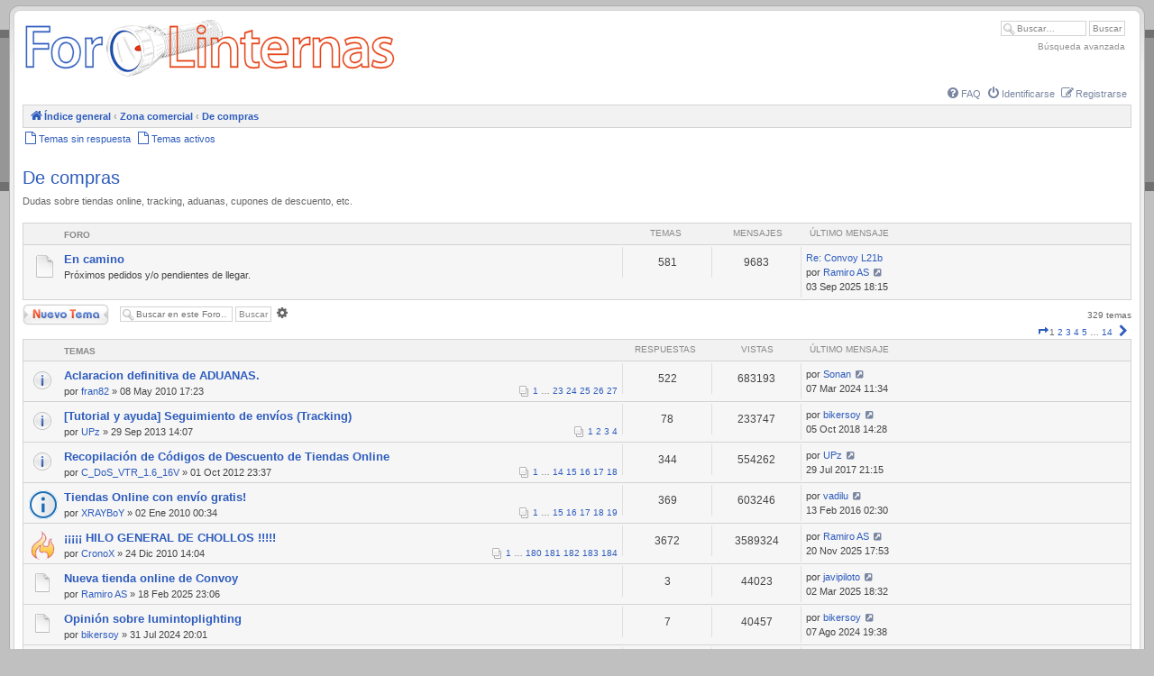

--- FILE ---
content_type: text/html; charset=UTF-8
request_url: https://forolinternas.com/viewforum.php?f=67&sid=cb981ead90e0c6e2ad7fb3e76cc46eca
body_size: 9825
content:
<!DOCTYPE html>
<html dir="ltr" lang="es">
<head>







<meta charset="utf-8" />
<meta http-equiv="X-UA-Compatible" content="IE=edge">
<meta name="viewport" content="width=device-width, initial-scale=1" />








<title>De compras - ForoLinternas - Foro sobre linternas y tecnología LED</title>
    <link rel="canonical" href="https://forolinternas.com/viewforum.php?f=67">
<!--
	phpBB style name: CA Gen2
	Based on style:   prosilver (this is the default phpBB3 style)
	Original author:  Tom Beddard ( http://www.subBlue.com/ )
	Modified by:	  stsoftware ( http://www.stsoftware.biz/ )
-->

<script type="text/javascript">

	var onload_functions = new Array();
	var onunload_functions = new Array();
	var ca_main_width = '100%';

    if (navigator.userAgent && navigator.userAgent.indexOf('Mac OS X') > 0) {
        document.write('<link rel="stylesheet" href="./styles/claro/theme/tweaks_mac.css" type="text/css" />');
    }

</script>

<link href="./assets/css/font-awesome.min.css?assets_version=9" rel="stylesheet">
<link href="./styles/claro/theme/stylesheet.css?assets_version=9" rel="stylesheet">
<link href="./styles/claro/theme/es/stylesheet.css?assets_version=9" rel="stylesheet">
<script type="text/javascript" src="./styles/claro/template/ca_scripts.js"></script>




<!--[if lte IE 9]>
    <link href="./styles/claro/theme/tweaks.css?assets_version=9" rel="stylesheet">
<![endif]-->


<!--[if IE]>
    <link href="./styles/claro/theme/tweaks_ie.css" type="text/css" rel="stylesheet"/>
<![endif]-->




</head>

<body id="phpbb" class="section-viewforum ltr">

<div id="global" style="width: 100%; margin: 0 auto;">

    <p class="skiplink"><a href="#start_here">Obviar</a></p>

	<div id="header"><div><div><span>.</span></div></div></div>
	<div id="middle1">
        <div id="middle2">
            <div id="middle3">
                <div id="middle4">
                    <div id="middle5">

    <!-- header start -->
    	<a id="top" name="top" accesskey="t"></a>

            <div id="search-box">
        <form action="./gsearch.php" method="get" id="search">
        <fieldset>
            <input name="q" id="keywords" type="text" maxlength="128" title="Buscar palabras clave" class="inputbox search" value="Buscar…" onclick="if(this.value=='Buscar\u2026')this.value='';" onblur="if(this.value=='')this.value='Buscar\u2026';" />
            <input class="button2" value="Buscar" type="submit" />
            <div class="search_advtop"><a href="./search.php?sid=16b92ff85e630baed41e312676fa4926" title="Ver opciones de búsqueda avanzada">Búsqueda avanzada</a></div>
            <input type="hidden" name="sid" value="16b92ff85e630baed41e312676fa4926" />

        </fieldset>
        </form>
    </div>
        
	<div id="logo">
        <a class="logo" href="./index.php?sid=16b92ff85e630baed41e312676fa4926" title="Índice general"><span class="site_logo"></span></a>
    </div>
    	<!-- header end -->

    <div id="page-header">
    <ul id="nav-main-right" role="menubar">

	        	
		<li data-skip-responsive="true">
        <a href="/app.php/help/faq?sid=16b92ff85e630baed41e312676fa4926" rel="help" title="Preguntas Frecuentes" role="menuitem">
            <i class="icon fa-question-circle fa-fw" aria-hidden="true"></i><span>FAQ</span>
        </a>
	</li>
	

  	        <li data-skip-responsive="true">
            <a href="./ucp.php?mode=login&amp;sid=16b92ff85e630baed41e312676fa4926" title="Identificarse" accesskey="x" role="menuitem">
                <i class="icon fa-power-off fa-fw" aria-hidden="true"></i><span>Identificarse</span>
            </a>
        </li>
                <li class="" data-skip-responsive="true">
            <a href="./ucp.php?mode=register&amp;sid=16b92ff85e630baed41e312676fa4926" role="menuitem">
                <i class="icon fa-pencil-square-o  fa-fw" aria-hidden="true"></i><span>Registrarse</span>
            </a>
        </li>
                	</ul>

    <div class="navbar navbar-top">
        <div class="block-content">
        <ul id="nav-breadcrumbs" class="nav-breadcrumbs linklist navlinks" role="menubar">
                                    <li class="breadcrumbs">
                                                <span class="crumb"  itemtype="http://data-vocabulary.org/Breadcrumb" itemscope=""><a href="./index.php?sid=16b92ff85e630baed41e312676fa4926" itemprop="url" accesskey="h" data-navbar-reference="index"><i class="icon fa-home fa-fw"></i><span itemprop="title">Índice general</span></a></span>

                                                        <strong>&#8249;</strong> <span class="crumb"  itemtype="http://data-vocabulary.org/Breadcrumb" itemscope="" data-forum-id="11"><a href="./viewforum.php?f=11&amp;sid=16b92ff85e630baed41e312676fa4926" itemprop="url"><span itemprop="title">Zona comercial</span></a></span>
                                                                            <strong>&#8249;</strong> <span class="crumb"  itemtype="http://data-vocabulary.org/Breadcrumb" itemscope="" data-forum-id="67"><a href="./viewforum.php?f=67&amp;sid=16b92ff85e630baed41e312676fa4926" itemprop="url"><span itemprop="title">De compras</span></a></span>
                                                                </li>
            
        </ul>
        <div class="block-footer"></div></div>
    </div>

    <ul id="nav-main" class="linklist middle-nav" role="menubar">
    
        

        
        
        
        <li>
            <a href="./search.php?search_id=unanswered&amp;sid=16b92ff85e630baed41e312676fa4926" role="menuitem">
                <i class="icon fa-file-o fa-fw icon-gray" aria-hidden="true"></i><span>Temas sin respuesta</span>
            </a>
        </li>
        <li>
            <a href="./search.php?search_id=active_topics&amp;sid=16b92ff85e630baed41e312676fa4926" role="menuitem">
                <i class="icon fa-file-o fa-fw icon-blue" aria-hidden="true"></i><span>Temas activos</span>
            </a>
        </li>

        </ul>

</div>

    	<a name="start_here"></a>

	<div id="page-body" role="main">

        		
		<div id="content-start"></div>

        		
<h2 class="forum-title"><a href="./viewforum.php?f=67&amp;sid=16b92ff85e630baed41e312676fa4926">De compras</a></h2>
<div>
	<p>Dudas sobre tiendas online, tracking, aduanas, cupones de descuento, etc.<br /></p>	</div>


	
	
		        <script type="text/javascript">ca_forum_register('24');</script>
		<div class="forabg">
			<div class="block-content">
			<ul class="topiclist">
				<li class="header">
										<dl class="row-item">
						<dt><div class="list-inner">Foro</div></dt>
						<dd class="topics">Temas</dd>
						<dd class="posts">Mensajes</dd>
						<dd class="lastpost"><span>Último mensaje</span></dd>
					</dl>
									</li>
			</ul>
			<ul class="topiclist forums">
		
					<li class="row">
						<dl class="row-item forum_read">
				<dt title="No hay mensajes sin leer">
										<div class="list-inner">
																		<a href="./viewforum.php?f=24&amp;sid=16b92ff85e630baed41e312676fa4926" class="forumtitle">En camino</a>
						<br />Próximos pedidos y/o pendientes de llegar.												
												<div class="responsive-show" style="display: none;">
															Temas: <strong>581</strong>
													</div>
											</div>
				</dt>
									<dd class="topics">581 <dfn>Temas</dfn></dd>
					<dd class="posts">9683 <dfn>Mensajes</dfn></dd>
					<dd class="lastpost">
						<span>
																						<dfn>Último mensaje</dfn>
																										<a href="./viewtopic.php?f=24&amp;p=234762&amp;sid=16b92ff85e630baed41e312676fa4926#p234762" title="Re: Convoy L21b" class="lastsubject">Re: Convoy L21b</a> <br />
																	por <a href="./memberlist.php?mode=viewprofile&amp;u=7599&amp;sid=16b92ff85e630baed41e312676fa4926" class="username">Ramiro AS</a>
																	<a href="./viewtopic.php?f=24&amp;p=234762&amp;sid=16b92ff85e630baed41e312676fa4926#p234762" title="Ver último mensaje"><i class="icon fa-external-link-square fa-fw icon-lightgray icon-md" aria-hidden="true"></i><span class="sr-only">Ver último mensaje</span></a>
																<br />03 Sep 2025 18:15
													</span>
					</dd>
							</dl>
					</li>
			
				</ul>

			<div class="block-footer"></div></div>
		</div>
		

	<div class="action-bar bar-top">

	        		<div class="buttons">
			<div class="post-icon" title="Publicar un nuevo tema">
				<a href="./posting.php?mode=post&amp;f=67&amp;sid=16b92ff85e630baed41e312676fa4926"><span></span>Nuevo Tema</a>
			</div>
		</div>
        	
			<div class="search-box" role="search">
			<form method="get" id="forum-search" action="./search.php?sid=16b92ff85e630baed41e312676fa4926">
			<fieldset>
				<input class="inputbox search tiny" type="search" name="keywords" id="search_keywords" size="20" placeholder="Buscar en este Foro…" />
				<input class="button2" type="submit" value="Buscar" />
				<a href="./search.php?sid=16b92ff85e630baed41e312676fa4926" class="button button-search-end" title="Búsqueda avanzada"><i class="icon fa-cog fa-fw icon-darkgray" aria-hidden="true"></i><span class="sr-only">Búsqueda avanzada</span></a>
				<input type="hidden" name="fid[0]" value="67" />
<input type="hidden" name="sid" value="16b92ff85e630baed41e312676fa4926" />

			</fieldset>
			</form>
		</div>
	
	<div class="pagination">
				329 temas
					<ul>
	<li class="dropdown-container dropdown-button-control dropdown-page-jump page-jump">
		<a class="button button-icon-only dropdown-trigger" href="#" title="Clic para ir a la página…" role="button"><i class="icon fa-level-down fa-rotate-270" aria-hidden="true"></i><span class="sr-only">Página <strong>1</strong> de <strong>14</strong></span></a>
		<div class="dropdown">
			<div class="pointer"><div class="pointer-inner"></div></div>
			<ul class="dropdown-contents">
				<li>Ir a la página:</li>
				<li class="page-jump-form">
					<input type="number" name="page-number" min="1" max="999999" title="Introduzca el número de página al que desea ir" class="inputbox tiny" data-per-page="25" data-base-url=".&#x2F;viewforum.php&#x3F;f&#x3D;67&amp;amp&#x3B;sid&#x3D;16b92ff85e630baed41e312676fa4926" data-start-name="start" />
					<input class="button2" value="Ir" type="button" />
				</li>
			</ul>
		</div>
	</li>
		<li class="active"><span>1</span></li>
				<li><a class="button" href="./viewforum.php?f=67&amp;sid=16b92ff85e630baed41e312676fa4926&amp;start=25" role="button">2</a></li>
				<li><a class="button" href="./viewforum.php?f=67&amp;sid=16b92ff85e630baed41e312676fa4926&amp;start=50" role="button">3</a></li>
				<li><a class="button" href="./viewforum.php?f=67&amp;sid=16b92ff85e630baed41e312676fa4926&amp;start=75" role="button">4</a></li>
				<li><a class="button" href="./viewforum.php?f=67&amp;sid=16b92ff85e630baed41e312676fa4926&amp;start=100" role="button">5</a></li>
			<li class="ellipsis" role="separator"><span>…</span></li>
				<li><a class="button" href="./viewforum.php?f=67&amp;sid=16b92ff85e630baed41e312676fa4926&amp;start=325" role="button">14</a></li>
				<li class="arrow next"><a class="button button-icon-only" href="./viewforum.php?f=67&amp;sid=16b92ff85e630baed41e312676fa4926&amp;start=25" rel="next" role="button"><i class="icon fa-chevron-right fa-fw" aria-hidden="true"></i><span class="sr-only">Siguiente</span></a></li>
	</ul>
			</div>

    <div class="clear"></div>

	</div>




	
			<div class="forumbg">
        <div class="block-content">
		<ul class="topiclist">
			<li class="header">
				<dl class="row-item">
					<dt><div class="list-inner">Temas</div></dt>
					<dd class="posts">Respuestas</dd>
					<dd class="views">Vistas</dd>
					<dd class="lastpost"><span>Último mensaje</span></dd>
				</dl>
			</li>
		</ul>
		<ul class="topiclist topics">
	
				<li class="row bg1 sticky">
						<dl class="row-item sticky_read">
				<dt title="No hay mensajes sin leer">
										<div class="list-inner">
																		<a href="./viewtopic.php?f=67&amp;t=448&amp;sid=16b92ff85e630baed41e312676fa4926" class="topictitle">Aclaracion definitiva de ADUANAS.</a>																								<br />
						
												<div class="responsive-show" style="display: none;">
							Último mensaje por <a href="./memberlist.php?mode=viewprofile&amp;u=7581&amp;sid=16b92ff85e630baed41e312676fa4926" class="username">Sonan</a> &laquo; <a href="./viewtopic.php?f=67&amp;t=448&amp;p=233919&amp;sid=16b92ff85e630baed41e312676fa4926#p233919" title="Ir al último mensaje">07 Mar 2024 11:34</a>
													</div>
														<span class="responsive-show left-box" style="display: none;">Respuestas: <strong>522</strong></span>
													
						<div class="topic-poster responsive-hide left-box">
																					por <a href="./memberlist.php?mode=viewprofile&amp;u=113&amp;sid=16b92ff85e630baed41e312676fa4926" class="username">fran82</a> &raquo; 08 May 2010 17:23
													</div>

												<div class="pagination">
							<ul>
															<li><a class="button" href="./viewtopic.php?f=67&amp;t=448&amp;sid=16b92ff85e630baed41e312676fa4926">1</a></li>
																							<li class="ellipsis"><span>…</span></li>
																							<li><a class="button" href="./viewtopic.php?f=67&amp;t=448&amp;sid=16b92ff85e630baed41e312676fa4926&amp;start=440">23</a></li>
																							<li><a class="button" href="./viewtopic.php?f=67&amp;t=448&amp;sid=16b92ff85e630baed41e312676fa4926&amp;start=460">24</a></li>
																							<li><a class="button" href="./viewtopic.php?f=67&amp;t=448&amp;sid=16b92ff85e630baed41e312676fa4926&amp;start=480">25</a></li>
																							<li><a class="button" href="./viewtopic.php?f=67&amp;t=448&amp;sid=16b92ff85e630baed41e312676fa4926&amp;start=500">26</a></li>
																							<li><a class="button" href="./viewtopic.php?f=67&amp;t=448&amp;sid=16b92ff85e630baed41e312676fa4926&amp;start=520">27</a></li>
																																													</ul>
						</div>
						
											</div>
				</dt>
				<dd class="posts">522 <dfn>Respuestas</dfn></dd>
				<dd class="views">683193 <dfn>Vistas</dfn></dd>
				<dd class="lastpost">
					<span><dfn>Último mensaje </dfn>por <a href="./memberlist.php?mode=viewprofile&amp;u=7581&amp;sid=16b92ff85e630baed41e312676fa4926" class="username">Sonan</a>
													<a href="./viewtopic.php?f=67&amp;t=448&amp;p=233919&amp;sid=16b92ff85e630baed41e312676fa4926#p233919" title="Ir al último mensaje"><i class="icon fa-external-link-square fa-fw icon-lightgray icon-md" aria-hidden="true"></i><span class="sr-only"></span></a>
												<br />07 Mar 2024 11:34
					</span>
				</dd>
			</dl>
					</li>
		
	

	
	
				<li class="row bg2 sticky">
						<dl class="row-item sticky_read">
				<dt title="No hay mensajes sin leer">
										<div class="list-inner">
																		<a href="./viewtopic.php?f=67&amp;t=7301&amp;sid=16b92ff85e630baed41e312676fa4926" class="topictitle">[Tutorial y ayuda] Seguimiento de envíos (Tracking)</a>																								<br />
						
												<div class="responsive-show" style="display: none;">
							Último mensaje por <a href="./memberlist.php?mode=viewprofile&amp;u=3889&amp;sid=16b92ff85e630baed41e312676fa4926" class="username">bikersoy</a> &laquo; <a href="./viewtopic.php?f=67&amp;t=7301&amp;p=219264&amp;sid=16b92ff85e630baed41e312676fa4926#p219264" title="Ir al último mensaje">05 Oct 2018 14:28</a>
													</div>
														<span class="responsive-show left-box" style="display: none;">Respuestas: <strong>78</strong></span>
													
						<div class="topic-poster responsive-hide left-box">
																					por <a href="./memberlist.php?mode=viewprofile&amp;u=474&amp;sid=16b92ff85e630baed41e312676fa4926" class="username">UPz</a> &raquo; 29 Sep 2013 14:07
													</div>

												<div class="pagination">
							<ul>
															<li><a class="button" href="./viewtopic.php?f=67&amp;t=7301&amp;sid=16b92ff85e630baed41e312676fa4926">1</a></li>
																							<li><a class="button" href="./viewtopic.php?f=67&amp;t=7301&amp;sid=16b92ff85e630baed41e312676fa4926&amp;start=20">2</a></li>
																							<li><a class="button" href="./viewtopic.php?f=67&amp;t=7301&amp;sid=16b92ff85e630baed41e312676fa4926&amp;start=40">3</a></li>
																							<li><a class="button" href="./viewtopic.php?f=67&amp;t=7301&amp;sid=16b92ff85e630baed41e312676fa4926&amp;start=60">4</a></li>
																																													</ul>
						</div>
						
											</div>
				</dt>
				<dd class="posts">78 <dfn>Respuestas</dfn></dd>
				<dd class="views">233747 <dfn>Vistas</dfn></dd>
				<dd class="lastpost">
					<span><dfn>Último mensaje </dfn>por <a href="./memberlist.php?mode=viewprofile&amp;u=3889&amp;sid=16b92ff85e630baed41e312676fa4926" class="username">bikersoy</a>
													<a href="./viewtopic.php?f=67&amp;t=7301&amp;p=219264&amp;sid=16b92ff85e630baed41e312676fa4926#p219264" title="Ir al último mensaje"><i class="icon fa-external-link-square fa-fw icon-lightgray icon-md" aria-hidden="true"></i><span class="sr-only"></span></a>
												<br />05 Oct 2018 14:28
					</span>
				</dd>
			</dl>
					</li>
		
	

	
	
				<li class="row bg1 sticky">
						<dl class="row-item sticky_read">
				<dt title="No hay mensajes sin leer">
										<div class="list-inner">
																		<a href="./viewtopic.php?f=67&amp;t=4731&amp;sid=16b92ff85e630baed41e312676fa4926" class="topictitle">Recopilación de Códigos de Descuento de Tiendas Online</a>																								<br />
						
												<div class="responsive-show" style="display: none;">
							Último mensaje por <a href="./memberlist.php?mode=viewprofile&amp;u=474&amp;sid=16b92ff85e630baed41e312676fa4926" class="username">UPz</a> &laquo; <a href="./viewtopic.php?f=67&amp;t=4731&amp;p=210479&amp;sid=16b92ff85e630baed41e312676fa4926#p210479" title="Ir al último mensaje">29 Jul 2017 21:15</a>
													</div>
														<span class="responsive-show left-box" style="display: none;">Respuestas: <strong>344</strong></span>
													
						<div class="topic-poster responsive-hide left-box">
																					por <a href="./memberlist.php?mode=viewprofile&amp;u=60&amp;sid=16b92ff85e630baed41e312676fa4926" class="username">C_DoS_VTR_1.6_16V</a> &raquo; 01 Oct 2012 23:37
													</div>

												<div class="pagination">
							<ul>
															<li><a class="button" href="./viewtopic.php?f=67&amp;t=4731&amp;sid=16b92ff85e630baed41e312676fa4926">1</a></li>
																							<li class="ellipsis"><span>…</span></li>
																							<li><a class="button" href="./viewtopic.php?f=67&amp;t=4731&amp;sid=16b92ff85e630baed41e312676fa4926&amp;start=260">14</a></li>
																							<li><a class="button" href="./viewtopic.php?f=67&amp;t=4731&amp;sid=16b92ff85e630baed41e312676fa4926&amp;start=280">15</a></li>
																							<li><a class="button" href="./viewtopic.php?f=67&amp;t=4731&amp;sid=16b92ff85e630baed41e312676fa4926&amp;start=300">16</a></li>
																							<li><a class="button" href="./viewtopic.php?f=67&amp;t=4731&amp;sid=16b92ff85e630baed41e312676fa4926&amp;start=320">17</a></li>
																							<li><a class="button" href="./viewtopic.php?f=67&amp;t=4731&amp;sid=16b92ff85e630baed41e312676fa4926&amp;start=340">18</a></li>
																																													</ul>
						</div>
						
											</div>
				</dt>
				<dd class="posts">344 <dfn>Respuestas</dfn></dd>
				<dd class="views">554262 <dfn>Vistas</dfn></dd>
				<dd class="lastpost">
					<span><dfn>Último mensaje </dfn>por <a href="./memberlist.php?mode=viewprofile&amp;u=474&amp;sid=16b92ff85e630baed41e312676fa4926" class="username">UPz</a>
													<a href="./viewtopic.php?f=67&amp;t=4731&amp;p=210479&amp;sid=16b92ff85e630baed41e312676fa4926#p210479" title="Ir al último mensaje"><i class="icon fa-external-link-square fa-fw icon-lightgray icon-md" aria-hidden="true"></i><span class="sr-only"></span></a>
												<br />29 Jul 2017 21:15
					</span>
				</dd>
			</dl>
					</li>
		
	

	
	
				<li class="row bg2 sticky">
						<dl class="row-item ">
				<dt style="background-image: url(./images/icons/smile/info.gif); background-repeat: no-repeat;" title="No hay mensajes sin leer">
										<div class="list-inner">
																		<a href="./viewtopic.php?f=67&amp;t=31&amp;sid=16b92ff85e630baed41e312676fa4926" class="topictitle">Tiendas Online con envío gratis!</a>																								<br />
						
												<div class="responsive-show" style="display: none;">
							Último mensaje por <a href="./memberlist.php?mode=viewprofile&amp;u=4311&amp;sid=16b92ff85e630baed41e312676fa4926" class="username">vadilu</a> &laquo; <a href="./viewtopic.php?f=67&amp;t=31&amp;p=180057&amp;sid=16b92ff85e630baed41e312676fa4926#p180057" title="Ir al último mensaje">13 Feb 2016 02:30</a>
													</div>
														<span class="responsive-show left-box" style="display: none;">Respuestas: <strong>369</strong></span>
													
						<div class="topic-poster responsive-hide left-box">
																					por <a href="./memberlist.php?mode=viewprofile&amp;u=57&amp;sid=16b92ff85e630baed41e312676fa4926" class="username">XRAYBoY</a> &raquo; 02 Ene 2010 00:34
													</div>

												<div class="pagination">
							<ul>
															<li><a class="button" href="./viewtopic.php?f=67&amp;t=31&amp;sid=16b92ff85e630baed41e312676fa4926">1</a></li>
																							<li class="ellipsis"><span>…</span></li>
																							<li><a class="button" href="./viewtopic.php?f=67&amp;t=31&amp;sid=16b92ff85e630baed41e312676fa4926&amp;start=280">15</a></li>
																							<li><a class="button" href="./viewtopic.php?f=67&amp;t=31&amp;sid=16b92ff85e630baed41e312676fa4926&amp;start=300">16</a></li>
																							<li><a class="button" href="./viewtopic.php?f=67&amp;t=31&amp;sid=16b92ff85e630baed41e312676fa4926&amp;start=320">17</a></li>
																							<li><a class="button" href="./viewtopic.php?f=67&amp;t=31&amp;sid=16b92ff85e630baed41e312676fa4926&amp;start=340">18</a></li>
																							<li><a class="button" href="./viewtopic.php?f=67&amp;t=31&amp;sid=16b92ff85e630baed41e312676fa4926&amp;start=360">19</a></li>
																																													</ul>
						</div>
						
											</div>
				</dt>
				<dd class="posts">369 <dfn>Respuestas</dfn></dd>
				<dd class="views">603246 <dfn>Vistas</dfn></dd>
				<dd class="lastpost">
					<span><dfn>Último mensaje </dfn>por <a href="./memberlist.php?mode=viewprofile&amp;u=4311&amp;sid=16b92ff85e630baed41e312676fa4926" class="username">vadilu</a>
													<a href="./viewtopic.php?f=67&amp;t=31&amp;p=180057&amp;sid=16b92ff85e630baed41e312676fa4926#p180057" title="Ir al último mensaje"><i class="icon fa-external-link-square fa-fw icon-lightgray icon-md" aria-hidden="true"></i><span class="sr-only"></span></a>
												<br />13 Feb 2016 02:30
					</span>
				</dd>
			</dl>
					</li>
		
	

	
	
				<li class="row bg1">
						<dl class="row-item ">
				<dt style="background-image: url(./images/icons/misc/fire.gif); background-repeat: no-repeat;" title="No hay mensajes sin leer">
										<div class="list-inner">
																		<a href="./viewtopic.php?f=67&amp;t=1237&amp;sid=16b92ff85e630baed41e312676fa4926" class="topictitle">¡¡¡¡¡ HILO GENERAL DE CHOLLOS !!!!!</a>																								<br />
						
												<div class="responsive-show" style="display: none;">
							Último mensaje por <a href="./memberlist.php?mode=viewprofile&amp;u=7599&amp;sid=16b92ff85e630baed41e312676fa4926" class="username">Ramiro AS</a> &laquo; <a href="./viewtopic.php?f=67&amp;t=1237&amp;p=234883&amp;sid=16b92ff85e630baed41e312676fa4926#p234883" title="Ir al último mensaje">20 Nov 2025 17:53</a>
													</div>
														<span class="responsive-show left-box" style="display: none;">Respuestas: <strong>3672</strong></span>
													
						<div class="topic-poster responsive-hide left-box">
																					por <a href="./memberlist.php?mode=viewprofile&amp;u=428&amp;sid=16b92ff85e630baed41e312676fa4926" class="username">CronoX</a> &raquo; 24 Dic 2010 14:04
													</div>

												<div class="pagination">
							<ul>
															<li><a class="button" href="./viewtopic.php?f=67&amp;t=1237&amp;sid=16b92ff85e630baed41e312676fa4926">1</a></li>
																							<li class="ellipsis"><span>…</span></li>
																							<li><a class="button" href="./viewtopic.php?f=67&amp;t=1237&amp;sid=16b92ff85e630baed41e312676fa4926&amp;start=3580">180</a></li>
																							<li><a class="button" href="./viewtopic.php?f=67&amp;t=1237&amp;sid=16b92ff85e630baed41e312676fa4926&amp;start=3600">181</a></li>
																							<li><a class="button" href="./viewtopic.php?f=67&amp;t=1237&amp;sid=16b92ff85e630baed41e312676fa4926&amp;start=3620">182</a></li>
																							<li><a class="button" href="./viewtopic.php?f=67&amp;t=1237&amp;sid=16b92ff85e630baed41e312676fa4926&amp;start=3640">183</a></li>
																							<li><a class="button" href="./viewtopic.php?f=67&amp;t=1237&amp;sid=16b92ff85e630baed41e312676fa4926&amp;start=3660">184</a></li>
																																													</ul>
						</div>
						
											</div>
				</dt>
				<dd class="posts">3672 <dfn>Respuestas</dfn></dd>
				<dd class="views">3589324 <dfn>Vistas</dfn></dd>
				<dd class="lastpost">
					<span><dfn>Último mensaje </dfn>por <a href="./memberlist.php?mode=viewprofile&amp;u=7599&amp;sid=16b92ff85e630baed41e312676fa4926" class="username">Ramiro AS</a>
													<a href="./viewtopic.php?f=67&amp;t=1237&amp;p=234883&amp;sid=16b92ff85e630baed41e312676fa4926#p234883" title="Ir al último mensaje"><i class="icon fa-external-link-square fa-fw icon-lightgray icon-md" aria-hidden="true"></i><span class="sr-only"></span></a>
												<br />20 Nov 2025 17:53
					</span>
				</dd>
			</dl>
					</li>
		
	

	
	
				<li class="row bg2">
						<dl class="row-item topic_read">
				<dt title="No hay mensajes sin leer">
										<div class="list-inner">
																		<a href="./viewtopic.php?f=67&amp;t=18564&amp;sid=16b92ff85e630baed41e312676fa4926" class="topictitle">Nueva tienda online de Convoy</a>																								<br />
						
												<div class="responsive-show" style="display: none;">
							Último mensaje por <a href="./memberlist.php?mode=viewprofile&amp;u=1912&amp;sid=16b92ff85e630baed41e312676fa4926" class="username">javipiloto</a> &laquo; <a href="./viewtopic.php?f=67&amp;t=18564&amp;p=234452&amp;sid=16b92ff85e630baed41e312676fa4926#p234452" title="Ir al último mensaje">02 Mar 2025 18:32</a>
													</div>
														<span class="responsive-show left-box" style="display: none;">Respuestas: <strong>3</strong></span>
													
						<div class="topic-poster responsive-hide left-box">
																					por <a href="./memberlist.php?mode=viewprofile&amp;u=7599&amp;sid=16b92ff85e630baed41e312676fa4926" class="username">Ramiro AS</a> &raquo; 18 Feb 2025 23:06
													</div>

						
											</div>
				</dt>
				<dd class="posts">3 <dfn>Respuestas</dfn></dd>
				<dd class="views">44023 <dfn>Vistas</dfn></dd>
				<dd class="lastpost">
					<span><dfn>Último mensaje </dfn>por <a href="./memberlist.php?mode=viewprofile&amp;u=1912&amp;sid=16b92ff85e630baed41e312676fa4926" class="username">javipiloto</a>
													<a href="./viewtopic.php?f=67&amp;t=18564&amp;p=234452&amp;sid=16b92ff85e630baed41e312676fa4926#p234452" title="Ir al último mensaje"><i class="icon fa-external-link-square fa-fw icon-lightgray icon-md" aria-hidden="true"></i><span class="sr-only"></span></a>
												<br />02 Mar 2025 18:32
					</span>
				</dd>
			</dl>
					</li>
		
	

	
	
				<li class="row bg1">
						<dl class="row-item topic_read">
				<dt title="No hay mensajes sin leer">
										<div class="list-inner">
																		<a href="./viewtopic.php?f=67&amp;t=18522&amp;sid=16b92ff85e630baed41e312676fa4926" class="topictitle">Opinión sobre lumintoplighting</a>																								<br />
						
												<div class="responsive-show" style="display: none;">
							Último mensaje por <a href="./memberlist.php?mode=viewprofile&amp;u=3889&amp;sid=16b92ff85e630baed41e312676fa4926" class="username">bikersoy</a> &laquo; <a href="./viewtopic.php?f=67&amp;t=18522&amp;p=234168&amp;sid=16b92ff85e630baed41e312676fa4926#p234168" title="Ir al último mensaje">07 Ago 2024 19:38</a>
													</div>
														<span class="responsive-show left-box" style="display: none;">Respuestas: <strong>7</strong></span>
													
						<div class="topic-poster responsive-hide left-box">
																					por <a href="./memberlist.php?mode=viewprofile&amp;u=3889&amp;sid=16b92ff85e630baed41e312676fa4926" class="username">bikersoy</a> &raquo; 31 Jul 2024 20:01
													</div>

						
											</div>
				</dt>
				<dd class="posts">7 <dfn>Respuestas</dfn></dd>
				<dd class="views">40457 <dfn>Vistas</dfn></dd>
				<dd class="lastpost">
					<span><dfn>Último mensaje </dfn>por <a href="./memberlist.php?mode=viewprofile&amp;u=3889&amp;sid=16b92ff85e630baed41e312676fa4926" class="username">bikersoy</a>
													<a href="./viewtopic.php?f=67&amp;t=18522&amp;p=234168&amp;sid=16b92ff85e630baed41e312676fa4926#p234168" title="Ir al último mensaje"><i class="icon fa-external-link-square fa-fw icon-lightgray icon-md" aria-hidden="true"></i><span class="sr-only"></span></a>
												<br />07 Ago 2024 19:38
					</span>
				</dd>
			</dl>
					</li>
		
	

	
	
				<li class="row bg2">
						<dl class="row-item topic_read">
				<dt title="No hay mensajes sin leer">
										<div class="list-inner">
																		<a href="./viewtopic.php?f=67&amp;t=18476&amp;sid=16b92ff85e630baed41e312676fa4926" class="topictitle">Opinion sobre https://es.lightmalls.com</a>																								<br />
						
												<div class="responsive-show" style="display: none;">
							Último mensaje por <a href="./memberlist.php?mode=viewprofile&amp;u=7929&amp;sid=16b92ff85e630baed41e312676fa4926" class="username">Verdiayos</a> &laquo; <a href="./viewtopic.php?f=67&amp;t=18476&amp;p=233917&amp;sid=16b92ff85e630baed41e312676fa4926#p233917" title="Ir al último mensaje">05 Mar 2024 11:50</a>
													</div>
														<span class="responsive-show left-box" style="display: none;">Respuestas: <strong>1</strong></span>
													
						<div class="topic-poster responsive-hide left-box">
																					por <a href="./memberlist.php?mode=viewprofile&amp;u=3588&amp;sid=16b92ff85e630baed41e312676fa4926" class="username">Foster</a> &raquo; 05 Mar 2024 00:31
													</div>

						
											</div>
				</dt>
				<dd class="posts">1 <dfn>Respuestas</dfn></dd>
				<dd class="views">17773 <dfn>Vistas</dfn></dd>
				<dd class="lastpost">
					<span><dfn>Último mensaje </dfn>por <a href="./memberlist.php?mode=viewprofile&amp;u=7929&amp;sid=16b92ff85e630baed41e312676fa4926" class="username">Verdiayos</a>
													<a href="./viewtopic.php?f=67&amp;t=18476&amp;p=233917&amp;sid=16b92ff85e630baed41e312676fa4926#p233917" title="Ir al último mensaje"><i class="icon fa-external-link-square fa-fw icon-lightgray icon-md" aria-hidden="true"></i><span class="sr-only"></span></a>
												<br />05 Mar 2024 11:50
					</span>
				</dd>
			</dl>
					</li>
		
	

	
	
				<li class="row bg1">
						<dl class="row-item topic_read">
				<dt title="No hay mensajes sin leer">
										<div class="list-inner">
																		<a href="./viewtopic.php?f=67&amp;t=18058&amp;sid=16b92ff85e630baed41e312676fa4926" class="topictitle">Tienda olight: https://www.olightstore.es</a>																								<br />
						
												<div class="responsive-show" style="display: none;">
							Último mensaje por <a href="./memberlist.php?mode=viewprofile&amp;u=3588&amp;sid=16b92ff85e630baed41e312676fa4926" class="username">Foster</a> &laquo; <a href="./viewtopic.php?f=67&amp;t=18058&amp;p=233914&amp;sid=16b92ff85e630baed41e312676fa4926#p233914" title="Ir al último mensaje">04 Mar 2024 22:23</a>
													</div>
														<span class="responsive-show left-box" style="display: none;">Respuestas: <strong>4</strong></span>
													
						<div class="topic-poster responsive-hide left-box">
																					por <a href="./memberlist.php?mode=viewprofile&amp;u=7254&amp;sid=16b92ff85e630baed41e312676fa4926" class="username">klarus g20</a> &raquo; 30 Nov 2021 10:40
													</div>

						
											</div>
				</dt>
				<dd class="posts">4 <dfn>Respuestas</dfn></dd>
				<dd class="views">31549 <dfn>Vistas</dfn></dd>
				<dd class="lastpost">
					<span><dfn>Último mensaje </dfn>por <a href="./memberlist.php?mode=viewprofile&amp;u=3588&amp;sid=16b92ff85e630baed41e312676fa4926" class="username">Foster</a>
													<a href="./viewtopic.php?f=67&amp;t=18058&amp;p=233914&amp;sid=16b92ff85e630baed41e312676fa4926#p233914" title="Ir al último mensaje"><i class="icon fa-external-link-square fa-fw icon-lightgray icon-md" aria-hidden="true"></i><span class="sr-only"></span></a>
												<br />04 Mar 2024 22:23
					</span>
				</dd>
			</dl>
					</li>
		
	

	
	
				<li class="row bg2">
						<dl class="row-item topic_read">
				<dt title="No hay mensajes sin leer">
										<div class="list-inner">
																		<a href="./viewtopic.php?f=67&amp;t=18456&amp;sid=16b92ff85e630baed41e312676fa4926" class="topictitle">Problema con el repartidor de Aliexpress.</a>																								<br />
						
												<div class="responsive-show" style="display: none;">
							Último mensaje por <a href="./memberlist.php?mode=viewprofile&amp;u=8055&amp;sid=16b92ff85e630baed41e312676fa4926" class="username">ivan202399</a> &laquo; <a href="./viewtopic.php?f=67&amp;t=18456&amp;p=233877&amp;sid=16b92ff85e630baed41e312676fa4926#p233877" title="Ir al último mensaje">11 Feb 2024 23:49</a>
													</div>
														<span class="responsive-show left-box" style="display: none;">Respuestas: <strong>5</strong></span>
													
						<div class="topic-poster responsive-hide left-box">
																					por <a href="./memberlist.php?mode=viewprofile&amp;u=8055&amp;sid=16b92ff85e630baed41e312676fa4926" class="username">ivan202399</a> &raquo; 09 Feb 2024 13:18
													</div>

						
											</div>
				</dt>
				<dd class="posts">5 <dfn>Respuestas</dfn></dd>
				<dd class="views">21743 <dfn>Vistas</dfn></dd>
				<dd class="lastpost">
					<span><dfn>Último mensaje </dfn>por <a href="./memberlist.php?mode=viewprofile&amp;u=8055&amp;sid=16b92ff85e630baed41e312676fa4926" class="username">ivan202399</a>
													<a href="./viewtopic.php?f=67&amp;t=18456&amp;p=233877&amp;sid=16b92ff85e630baed41e312676fa4926#p233877" title="Ir al último mensaje"><i class="icon fa-external-link-square fa-fw icon-lightgray icon-md" aria-hidden="true"></i><span class="sr-only"></span></a>
												<br />11 Feb 2024 23:49
					</span>
				</dd>
			</dl>
					</li>
		
	

	
	
				<li class="row bg1">
						<dl class="row-item topic_read">
				<dt title="No hay mensajes sin leer">
										<div class="list-inner">
																		<a href="./viewtopic.php?f=67&amp;t=18415&amp;sid=16b92ff85e630baed41e312676fa4926" class="topictitle">Tiempo de envío?</a>																								<br />
						
												<div class="responsive-show" style="display: none;">
							Último mensaje por <a href="./memberlist.php?mode=viewprofile&amp;u=3889&amp;sid=16b92ff85e630baed41e312676fa4926" class="username">bikersoy</a> &laquo; <a href="./viewtopic.php?f=67&amp;t=18415&amp;p=233791&amp;sid=16b92ff85e630baed41e312676fa4926#p233791" title="Ir al último mensaje">02 Feb 2024 00:02</a>
													</div>
														<span class="responsive-show left-box" style="display: none;">Respuestas: <strong>4</strong></span>
													
						<div class="topic-poster responsive-hide left-box">
																					por <a href="./memberlist.php?mode=viewprofile&amp;u=3835&amp;sid=16b92ff85e630baed41e312676fa4926" class="username">pepinfaxera</a> &raquo; 30 Ene 2024 19:10
													</div>

						
											</div>
				</dt>
				<dd class="posts">4 <dfn>Respuestas</dfn></dd>
				<dd class="views">21356 <dfn>Vistas</dfn></dd>
				<dd class="lastpost">
					<span><dfn>Último mensaje </dfn>por <a href="./memberlist.php?mode=viewprofile&amp;u=3889&amp;sid=16b92ff85e630baed41e312676fa4926" class="username">bikersoy</a>
													<a href="./viewtopic.php?f=67&amp;t=18415&amp;p=233791&amp;sid=16b92ff85e630baed41e312676fa4926#p233791" title="Ir al último mensaje"><i class="icon fa-external-link-square fa-fw icon-lightgray icon-md" aria-hidden="true"></i><span class="sr-only"></span></a>
												<br />02 Feb 2024 00:02
					</span>
				</dd>
			</dl>
					</li>
		
	

	
	
				<li class="row bg2">
						<dl class="row-item topic_read">
				<dt title="No hay mensajes sin leer">
										<div class="list-inner">
																		<a href="./viewtopic.php?f=67&amp;t=18337&amp;sid=16b92ff85e630baed41e312676fa4926" class="topictitle">¿ DX = dealextreme? , ¿Closed?</a>																								<br />
						
												<div class="responsive-show" style="display: none;">
							Último mensaje por <a href="./memberlist.php?mode=viewprofile&amp;u=63&amp;sid=16b92ff85e630baed41e312676fa4926" class="username">morrit</a> &laquo; <a href="./viewtopic.php?f=67&amp;t=18337&amp;p=233506&amp;sid=16b92ff85e630baed41e312676fa4926#p233506" title="Ir al último mensaje">27 Sep 2023 23:40</a>
													</div>
														<span class="responsive-show left-box" style="display: none;">Respuestas: <strong>2</strong></span>
													
						<div class="topic-poster responsive-hide left-box">
																					por <a href="./memberlist.php?mode=viewprofile&amp;u=7929&amp;sid=16b92ff85e630baed41e312676fa4926" class="username">Verdiayos</a> &raquo; 21 Jun 2023 03:16
													</div>

						
											</div>
				</dt>
				<dd class="posts">2 <dfn>Respuestas</dfn></dd>
				<dd class="views">50353 <dfn>Vistas</dfn></dd>
				<dd class="lastpost">
					<span><dfn>Último mensaje </dfn>por <a href="./memberlist.php?mode=viewprofile&amp;u=63&amp;sid=16b92ff85e630baed41e312676fa4926" class="username">morrit</a>
													<a href="./viewtopic.php?f=67&amp;t=18337&amp;p=233506&amp;sid=16b92ff85e630baed41e312676fa4926#p233506" title="Ir al último mensaje"><i class="icon fa-external-link-square fa-fw icon-lightgray icon-md" aria-hidden="true"></i><span class="sr-only"></span></a>
												<br />27 Sep 2023 23:40
					</span>
				</dd>
			</dl>
					</li>
		
	

	
	
				<li class="row bg1">
						<dl class="row-item topic_read">
				<dt title="No hay mensajes sin leer">
										<div class="list-inner">
																		<a href="./viewtopic.php?f=67&amp;t=18349&amp;sid=16b92ff85e630baed41e312676fa4926" class="topictitle">hkequipment.net fiable?</a>																								<br />
						
												<div class="responsive-show" style="display: none;">
							Último mensaje por <a href="./memberlist.php?mode=viewprofile&amp;u=3588&amp;sid=16b92ff85e630baed41e312676fa4926" class="username">Foster</a> &laquo; <a href="./viewtopic.php?f=67&amp;t=18349&amp;p=233462&amp;sid=16b92ff85e630baed41e312676fa4926#p233462" title="Ir al último mensaje">21 Ago 2023 20:52</a>
													</div>
														<span class="responsive-show left-box" style="display: none;">Respuestas: <strong>2</strong></span>
													
						<div class="topic-poster responsive-hide left-box">
																					por <a href="./memberlist.php?mode=viewprofile&amp;u=3588&amp;sid=16b92ff85e630baed41e312676fa4926" class="username">Foster</a> &raquo; 19 Ago 2023 22:55
													</div>

						
											</div>
				</dt>
				<dd class="posts">2 <dfn>Respuestas</dfn></dd>
				<dd class="views">19240 <dfn>Vistas</dfn></dd>
				<dd class="lastpost">
					<span><dfn>Último mensaje </dfn>por <a href="./memberlist.php?mode=viewprofile&amp;u=3588&amp;sid=16b92ff85e630baed41e312676fa4926" class="username">Foster</a>
													<a href="./viewtopic.php?f=67&amp;t=18349&amp;p=233462&amp;sid=16b92ff85e630baed41e312676fa4926#p233462" title="Ir al último mensaje"><i class="icon fa-external-link-square fa-fw icon-lightgray icon-md" aria-hidden="true"></i><span class="sr-only"></span></a>
												<br />21 Ago 2023 20:52
					</span>
				</dd>
			</dl>
					</li>
		
	

	
	
				<li class="row bg2">
						<dl class="row-item topic_read">
				<dt title="No hay mensajes sin leer">
										<div class="list-inner">
																		<a href="./viewtopic.php?f=67&amp;t=18275&amp;sid=16b92ff85e630baed41e312676fa4926" class="topictitle">Fasttech.com : Closed</a>																								<br />
						
												<div class="responsive-show" style="display: none;">
							Último mensaje por <a href="./memberlist.php?mode=viewprofile&amp;u=474&amp;sid=16b92ff85e630baed41e312676fa4926" class="username">UPz</a> &laquo; <a href="./viewtopic.php?f=67&amp;t=18275&amp;p=232965&amp;sid=16b92ff85e630baed41e312676fa4926#p232965" title="Ir al último mensaje">18 Dic 2022 21:23</a>
													</div>
														<span class="responsive-show left-box" style="display: none;">Respuestas: <strong>5</strong></span>
													
						<div class="topic-poster responsive-hide left-box">
																					por <a href="./memberlist.php?mode=viewprofile&amp;u=3835&amp;sid=16b92ff85e630baed41e312676fa4926" class="username">pepinfaxera</a> &raquo; 14 Dic 2022 18:55
													</div>

						
											</div>
				</dt>
				<dd class="posts">5 <dfn>Respuestas</dfn></dd>
				<dd class="views">29680 <dfn>Vistas</dfn></dd>
				<dd class="lastpost">
					<span><dfn>Último mensaje </dfn>por <a href="./memberlist.php?mode=viewprofile&amp;u=474&amp;sid=16b92ff85e630baed41e312676fa4926" class="username">UPz</a>
													<a href="./viewtopic.php?f=67&amp;t=18275&amp;p=232965&amp;sid=16b92ff85e630baed41e312676fa4926#p232965" title="Ir al último mensaje"><i class="icon fa-external-link-square fa-fw icon-lightgray icon-md" aria-hidden="true"></i><span class="sr-only"></span></a>
												<br />18 Dic 2022 21:23
					</span>
				</dd>
			</dl>
					</li>
		
	

	
	
				<li class="row bg1">
						<dl class="row-item topic_read">
				<dt title="No hay mensajes sin leer">
										<div class="list-inner">
																		<a href="./viewtopic.php?f=67&amp;t=18014&amp;sid=16b92ff85e630baed41e312676fa4926" class="topictitle">Recomendación sitio fiable</a>																								<br />
						
												<div class="responsive-show" style="display: none;">
							Último mensaje por <a href="./memberlist.php?mode=viewprofile&amp;u=3835&amp;sid=16b92ff85e630baed41e312676fa4926" class="username">pepinfaxera</a> &laquo; <a href="./viewtopic.php?f=67&amp;t=18014&amp;p=232937&amp;sid=16b92ff85e630baed41e312676fa4926#p232937" title="Ir al último mensaje">08 Dic 2022 07:58</a>
													</div>
														<span class="responsive-show left-box" style="display: none;">Respuestas: <strong>9</strong></span>
													
						<div class="topic-poster responsive-hide left-box">
																					por <a href="./memberlist.php?mode=viewprofile&amp;u=7221&amp;sid=16b92ff85e630baed41e312676fa4926" class="username">jog76</a> &raquo; 02 Oct 2021 17:27
													</div>

						
											</div>
				</dt>
				<dd class="posts">9 <dfn>Respuestas</dfn></dd>
				<dd class="views">41859 <dfn>Vistas</dfn></dd>
				<dd class="lastpost">
					<span><dfn>Último mensaje </dfn>por <a href="./memberlist.php?mode=viewprofile&amp;u=3835&amp;sid=16b92ff85e630baed41e312676fa4926" class="username">pepinfaxera</a>
													<a href="./viewtopic.php?f=67&amp;t=18014&amp;p=232937&amp;sid=16b92ff85e630baed41e312676fa4926#p232937" title="Ir al último mensaje"><i class="icon fa-external-link-square fa-fw icon-lightgray icon-md" aria-hidden="true"></i><span class="sr-only"></span></a>
												<br />08 Dic 2022 07:58
					</span>
				</dd>
			</dl>
					</li>
		
	

	
	
				<li class="row bg2">
						<dl class="row-item topic_read_hot">
				<dt title="No hay mensajes sin leer">
										<div class="list-inner">
																		<a href="./viewtopic.php?f=67&amp;t=18212&amp;sid=16b92ff85e630baed41e312676fa4926" class="topictitle">Sofirn Q8 Pro en alliexpress</a>																								<br />
						
												<div class="responsive-show" style="display: none;">
							Último mensaje por <a href="./memberlist.php?mode=viewprofile&amp;u=6396&amp;sid=16b92ff85e630baed41e312676fa4926" class="username">Winston81</a> &laquo; <a href="./viewtopic.php?f=67&amp;t=18212&amp;p=232699&amp;sid=16b92ff85e630baed41e312676fa4926#p232699" title="Ir al último mensaje">29 Sep 2022 19:33</a>
													</div>
														<span class="responsive-show left-box" style="display: none;">Respuestas: <strong>33</strong></span>
													
						<div class="topic-poster responsive-hide left-box">
																					por <a href="./memberlist.php?mode=viewprofile&amp;u=6396&amp;sid=16b92ff85e630baed41e312676fa4926" class="username">Winston81</a> &raquo; 09 Sep 2022 16:20
													</div>

												<div class="pagination">
							<ul>
															<li><a class="button" href="./viewtopic.php?f=67&amp;t=18212&amp;sid=16b92ff85e630baed41e312676fa4926">1</a></li>
																							<li><a class="button" href="./viewtopic.php?f=67&amp;t=18212&amp;sid=16b92ff85e630baed41e312676fa4926&amp;start=20">2</a></li>
																																													</ul>
						</div>
						
											</div>
				</dt>
				<dd class="posts">33 <dfn>Respuestas</dfn></dd>
				<dd class="views">93439 <dfn>Vistas</dfn></dd>
				<dd class="lastpost">
					<span><dfn>Último mensaje </dfn>por <a href="./memberlist.php?mode=viewprofile&amp;u=6396&amp;sid=16b92ff85e630baed41e312676fa4926" class="username">Winston81</a>
													<a href="./viewtopic.php?f=67&amp;t=18212&amp;p=232699&amp;sid=16b92ff85e630baed41e312676fa4926#p232699" title="Ir al último mensaje"><i class="icon fa-external-link-square fa-fw icon-lightgray icon-md" aria-hidden="true"></i><span class="sr-only"></span></a>
												<br />29 Sep 2022 19:33
					</span>
				</dd>
			</dl>
					</li>
		
	

	
	
				<li class="row bg1">
						<dl class="row-item topic_read">
				<dt title="No hay mensajes sin leer">
										<div class="list-inner">
																		<a href="./viewtopic.php?f=67&amp;t=18120&amp;sid=16b92ff85e630baed41e312676fa4926" class="topictitle">Comprar baterías desde Canarias</a>																								<br />
						
												<div class="responsive-show" style="display: none;">
							Último mensaje por <a href="./memberlist.php?mode=viewprofile&amp;u=3835&amp;sid=16b92ff85e630baed41e312676fa4926" class="username">pepinfaxera</a> &laquo; <a href="./viewtopic.php?f=67&amp;t=18120&amp;p=232000&amp;sid=16b92ff85e630baed41e312676fa4926#p232000" title="Ir al último mensaje">11 Mar 2022 05:02</a>
													</div>
														<span class="responsive-show left-box" style="display: none;">Respuestas: <strong>2</strong></span>
													
						<div class="topic-poster responsive-hide left-box">
																					por <a href="./memberlist.php?mode=viewprofile&amp;u=7737&amp;sid=16b92ff85e630baed41e312676fa4926" class="username">theruben63</a> &raquo; 07 Mar 2022 01:29
													</div>

						
											</div>
				</dt>
				<dd class="posts">2 <dfn>Respuestas</dfn></dd>
				<dd class="views">25872 <dfn>Vistas</dfn></dd>
				<dd class="lastpost">
					<span><dfn>Último mensaje </dfn>por <a href="./memberlist.php?mode=viewprofile&amp;u=3835&amp;sid=16b92ff85e630baed41e312676fa4926" class="username">pepinfaxera</a>
													<a href="./viewtopic.php?f=67&amp;t=18120&amp;p=232000&amp;sid=16b92ff85e630baed41e312676fa4926#p232000" title="Ir al último mensaje"><i class="icon fa-external-link-square fa-fw icon-lightgray icon-md" aria-hidden="true"></i><span class="sr-only"></span></a>
												<br />11 Mar 2022 05:02
					</span>
				</dd>
			</dl>
					</li>
		
	

	
	
				<li class="row bg2">
						<dl class="row-item topic_read">
				<dt title="No hay mensajes sin leer">
										<div class="list-inner">
																		<a href="./viewtopic.php?f=67&amp;t=18003&amp;sid=16b92ff85e630baed41e312676fa4926" class="topictitle">R.I.P. por Gearbest</a>																								<br />
						
												<div class="responsive-show" style="display: none;">
							Último mensaje por <a href="./memberlist.php?mode=viewprofile&amp;u=587&amp;sid=16b92ff85e630baed41e312676fa4926" class="username">namberguan</a> &laquo; <a href="./viewtopic.php?f=67&amp;t=18003&amp;p=231049&amp;sid=16b92ff85e630baed41e312676fa4926#p231049" title="Ir al último mensaje">20 Sep 2021 19:29</a>
													</div>
														<span class="responsive-show left-box" style="display: none;">Respuestas: <strong>11</strong></span>
													
						<div class="topic-poster responsive-hide left-box">
																					por <a href="./memberlist.php?mode=viewprofile&amp;u=1765&amp;sid=16b92ff85e630baed41e312676fa4926" class="username">Noctiluco</a> &raquo; 17 Sep 2021 19:26
													</div>

						
											</div>
				</dt>
				<dd class="posts">11 <dfn>Respuestas</dfn></dd>
				<dd class="views">39302 <dfn>Vistas</dfn></dd>
				<dd class="lastpost">
					<span><dfn>Último mensaje </dfn>por <a href="./memberlist.php?mode=viewprofile&amp;u=587&amp;sid=16b92ff85e630baed41e312676fa4926" class="username">namberguan</a>
													<a href="./viewtopic.php?f=67&amp;t=18003&amp;p=231049&amp;sid=16b92ff85e630baed41e312676fa4926#p231049" title="Ir al último mensaje"><i class="icon fa-external-link-square fa-fw icon-lightgray icon-md" aria-hidden="true"></i><span class="sr-only"></span></a>
												<br />20 Sep 2021 19:29
					</span>
				</dd>
			</dl>
					</li>
		
	

	
	
				<li class="row bg1">
						<dl class="row-item topic_read_hot">
				<dt title="No hay mensajes sin leer">
										<div class="list-inner">
																		<a href="./viewtopic.php?f=67&amp;t=12539&amp;sid=16b92ff85e630baed41e312676fa4926" class="topictitle">¿Dónde puedo encontrar una NEW 898? ¡¡¡Encontrada!!!</a>																								<br />
						
												<div class="responsive-show" style="display: none;">
							Último mensaje por <a href="./memberlist.php?mode=viewprofile&amp;u=63&amp;sid=16b92ff85e630baed41e312676fa4926" class="username">morrit</a> &laquo; <a href="./viewtopic.php?f=67&amp;t=12539&amp;p=230686&amp;sid=16b92ff85e630baed41e312676fa4926#p230686" title="Ir al último mensaje">01 Ago 2021 12:46</a>
													</div>
														<span class="responsive-show left-box" style="display: none;">Respuestas: <strong>106</strong></span>
													
						<div class="topic-poster responsive-hide left-box">
																					por <a href="./memberlist.php?mode=viewprofile&amp;u=4723&amp;sid=16b92ff85e630baed41e312676fa4926" class="username">Petaca</a> &raquo; 16 Ago 2016 15:17
													</div>

												<div class="pagination">
							<ul>
															<li><a class="button" href="./viewtopic.php?f=67&amp;t=12539&amp;sid=16b92ff85e630baed41e312676fa4926">1</a></li>
																							<li><a class="button" href="./viewtopic.php?f=67&amp;t=12539&amp;sid=16b92ff85e630baed41e312676fa4926&amp;start=20">2</a></li>
																							<li><a class="button" href="./viewtopic.php?f=67&amp;t=12539&amp;sid=16b92ff85e630baed41e312676fa4926&amp;start=40">3</a></li>
																							<li><a class="button" href="./viewtopic.php?f=67&amp;t=12539&amp;sid=16b92ff85e630baed41e312676fa4926&amp;start=60">4</a></li>
																							<li><a class="button" href="./viewtopic.php?f=67&amp;t=12539&amp;sid=16b92ff85e630baed41e312676fa4926&amp;start=80">5</a></li>
																							<li><a class="button" href="./viewtopic.php?f=67&amp;t=12539&amp;sid=16b92ff85e630baed41e312676fa4926&amp;start=100">6</a></li>
																																													</ul>
						</div>
						
											</div>
				</dt>
				<dd class="posts">106 <dfn>Respuestas</dfn></dd>
				<dd class="views">293084 <dfn>Vistas</dfn></dd>
				<dd class="lastpost">
					<span><dfn>Último mensaje </dfn>por <a href="./memberlist.php?mode=viewprofile&amp;u=63&amp;sid=16b92ff85e630baed41e312676fa4926" class="username">morrit</a>
													<a href="./viewtopic.php?f=67&amp;t=12539&amp;p=230686&amp;sid=16b92ff85e630baed41e312676fa4926#p230686" title="Ir al último mensaje"><i class="icon fa-external-link-square fa-fw icon-lightgray icon-md" aria-hidden="true"></i><span class="sr-only"></span></a>
												<br />01 Ago 2021 12:46
					</span>
				</dd>
			</dl>
					</li>
		
	

	
	
				<li class="row bg2">
						<dl class="row-item topic_read">
				<dt title="No hay mensajes sin leer">
										<div class="list-inner">
																		<a href="./viewtopic.php?f=67&amp;t=17905&amp;sid=16b92ff85e630baed41e312676fa4926" class="topictitle">Sorteo focos bicicleta olight + cupón descuento</a>																								<br />
						
												<div class="responsive-show" style="display: none;">
							Último mensaje por <a href="./memberlist.php?mode=viewprofile&amp;u=3889&amp;sid=16b92ff85e630baed41e312676fa4926" class="username">bikersoy</a> &laquo; <a href="./viewtopic.php?f=67&amp;t=17905&amp;p=230572&amp;sid=16b92ff85e630baed41e312676fa4926#p230572" title="Ir al último mensaje">24 Jun 2021 20:30</a>
													</div>
													
						<div class="topic-poster responsive-hide left-box">
																					por <a href="./memberlist.php?mode=viewprofile&amp;u=3889&amp;sid=16b92ff85e630baed41e312676fa4926" class="username">bikersoy</a> &raquo; 24 Jun 2021 20:30
													</div>

						
											</div>
				</dt>
				<dd class="posts">0 <dfn>Respuestas</dfn></dd>
				<dd class="views">28921 <dfn>Vistas</dfn></dd>
				<dd class="lastpost">
					<span><dfn>Último mensaje </dfn>por <a href="./memberlist.php?mode=viewprofile&amp;u=3889&amp;sid=16b92ff85e630baed41e312676fa4926" class="username">bikersoy</a>
													<a href="./viewtopic.php?f=67&amp;t=17905&amp;p=230572&amp;sid=16b92ff85e630baed41e312676fa4926#p230572" title="Ir al último mensaje"><i class="icon fa-external-link-square fa-fw icon-lightgray icon-md" aria-hidden="true"></i><span class="sr-only"></span></a>
												<br />24 Jun 2021 20:30
					</span>
				</dd>
			</dl>
					</li>
		
	

	
	
				<li class="row bg1">
						<dl class="row-item topic_read">
				<dt title="No hay mensajes sin leer">
										<div class="list-inner">
																		<a href="./viewtopic.php?f=67&amp;t=17813&amp;sid=16b92ff85e630baed41e312676fa4926" class="topictitle">tienda lightmalls alguna experiencia en estos momentos</a>																								<br />
						
												<div class="responsive-show" style="display: none;">
							Último mensaje por <a href="./memberlist.php?mode=viewprofile&amp;u=1489&amp;sid=16b92ff85e630baed41e312676fa4926" class="username">antiparanoico</a> &laquo; <a href="./viewtopic.php?f=67&amp;t=17813&amp;p=230204&amp;sid=16b92ff85e630baed41e312676fa4926#p230204" title="Ir al último mensaje">10 Mar 2021 19:15</a>
													</div>
														<span class="responsive-show left-box" style="display: none;">Respuestas: <strong>5</strong></span>
													
						<div class="topic-poster responsive-hide left-box">
																					por <a href="./memberlist.php?mode=viewprofile&amp;u=3416&amp;sid=16b92ff85e630baed41e312676fa4926" class="username">adrianca</a> &raquo; 04 Mar 2021 12:49
													</div>

						
											</div>
				</dt>
				<dd class="posts">5 <dfn>Respuestas</dfn></dd>
				<dd class="views">35077 <dfn>Vistas</dfn></dd>
				<dd class="lastpost">
					<span><dfn>Último mensaje </dfn>por <a href="./memberlist.php?mode=viewprofile&amp;u=1489&amp;sid=16b92ff85e630baed41e312676fa4926" class="username">antiparanoico</a>
													<a href="./viewtopic.php?f=67&amp;t=17813&amp;p=230204&amp;sid=16b92ff85e630baed41e312676fa4926#p230204" title="Ir al último mensaje"><i class="icon fa-external-link-square fa-fw icon-lightgray icon-md" aria-hidden="true"></i><span class="sr-only"></span></a>
												<br />10 Mar 2021 19:15
					</span>
				</dd>
			</dl>
					</li>
		
	

	
	
				<li class="row bg2">
						<dl class="row-item topic_read">
				<dt title="No hay mensajes sin leer">
										<div class="list-inner">
																		<a href="./viewtopic.php?f=67&amp;t=17748&amp;sid=16b92ff85e630baed41e312676fa4926" class="topictitle">Acebeam, NKON y Garantias.</a>																								<br />
						
												<div class="responsive-show" style="display: none;">
							Último mensaje por <a href="./memberlist.php?mode=viewprofile&amp;u=2336&amp;sid=16b92ff85e630baed41e312676fa4926" class="username">belorzas</a> &laquo; <a href="./viewtopic.php?f=67&amp;t=17748&amp;p=229743&amp;sid=16b92ff85e630baed41e312676fa4926#p229743" title="Ir al último mensaje">01 Nov 2020 20:18</a>
													</div>
														<span class="responsive-show left-box" style="display: none;">Respuestas: <strong>3</strong></span>
													
						<div class="topic-poster responsive-hide left-box">
																					por <a href="./memberlist.php?mode=viewprofile&amp;u=1551&amp;sid=16b92ff85e630baed41e312676fa4926" class="username">Juan_blv</a> &raquo; 27 Oct 2020 20:16
													</div>

						
											</div>
				</dt>
				<dd class="posts">3 <dfn>Respuestas</dfn></dd>
				<dd class="views">32317 <dfn>Vistas</dfn></dd>
				<dd class="lastpost">
					<span><dfn>Último mensaje </dfn>por <a href="./memberlist.php?mode=viewprofile&amp;u=2336&amp;sid=16b92ff85e630baed41e312676fa4926" class="username">belorzas</a>
													<a href="./viewtopic.php?f=67&amp;t=17748&amp;p=229743&amp;sid=16b92ff85e630baed41e312676fa4926#p229743" title="Ir al último mensaje"><i class="icon fa-external-link-square fa-fw icon-lightgray icon-md" aria-hidden="true"></i><span class="sr-only"></span></a>
												<br />01 Nov 2020 20:18
					</span>
				</dd>
			</dl>
					</li>
		
	

	
	
				<li class="row bg1">
						<dl class="row-item topic_read">
				<dt title="No hay mensajes sin leer">
										<div class="list-inner">
																		<a href="./viewtopic.php?f=67&amp;t=17749&amp;sid=16b92ff85e630baed41e312676fa4926" class="topictitle">Baterias</a>																								<br />
						
												<div class="responsive-show" style="display: none;">
							Último mensaje por <a href="./memberlist.php?mode=viewprofile&amp;u=5088&amp;sid=16b92ff85e630baed41e312676fa4926" class="username">tigerhawkes</a> &laquo; <a href="./viewtopic.php?f=67&amp;t=17749&amp;p=229735&amp;sid=16b92ff85e630baed41e312676fa4926#p229735" title="Ir al último mensaje">29 Oct 2020 17:16</a>
													</div>
														<span class="responsive-show left-box" style="display: none;">Respuestas: <strong>7</strong></span>
													
						<div class="topic-poster responsive-hide left-box">
																					por <a href="./memberlist.php?mode=viewprofile&amp;u=5088&amp;sid=16b92ff85e630baed41e312676fa4926" class="username">tigerhawkes</a> &raquo; 28 Oct 2020 12:29
													</div>

						
											</div>
				</dt>
				<dd class="posts">7 <dfn>Respuestas</dfn></dd>
				<dd class="views">37983 <dfn>Vistas</dfn></dd>
				<dd class="lastpost">
					<span><dfn>Último mensaje </dfn>por <a href="./memberlist.php?mode=viewprofile&amp;u=5088&amp;sid=16b92ff85e630baed41e312676fa4926" class="username">tigerhawkes</a>
													<a href="./viewtopic.php?f=67&amp;t=17749&amp;p=229735&amp;sid=16b92ff85e630baed41e312676fa4926#p229735" title="Ir al último mensaje"><i class="icon fa-external-link-square fa-fw icon-lightgray icon-md" aria-hidden="true"></i><span class="sr-only"></span></a>
												<br />29 Oct 2020 17:16
					</span>
				</dd>
			</dl>
					</li>
		
	

	
	
				<li class="row bg2">
						<dl class="row-item topic_read_hot">
				<dt title="No hay mensajes sin leer">
										<div class="list-inner">
																		<a href="./viewtopic.php?f=67&amp;t=10645&amp;sid=16b92ff85e630baed41e312676fa4926" class="topictitle">Tienda intl-ouutdoor</a>																								<br />
						
												<div class="responsive-show" style="display: none;">
							Último mensaje por <a href="./memberlist.php?mode=viewprofile&amp;u=3835&amp;sid=16b92ff85e630baed41e312676fa4926" class="username">pepinfaxera</a> &laquo; <a href="./viewtopic.php?f=67&amp;t=10645&amp;p=229126&amp;sid=16b92ff85e630baed41e312676fa4926#p229126" title="Ir al último mensaje">26 Jun 2020 05:11</a>
													</div>
														<span class="responsive-show left-box" style="display: none;">Respuestas: <strong>27</strong></span>
													
						<div class="topic-poster responsive-hide left-box">
																					por <a href="./memberlist.php?mode=viewprofile&amp;u=3835&amp;sid=16b92ff85e630baed41e312676fa4926" class="username">pepinfaxera</a> &raquo; 17 May 2015 20:22
													</div>

												<div class="pagination">
							<ul>
															<li><a class="button" href="./viewtopic.php?f=67&amp;t=10645&amp;sid=16b92ff85e630baed41e312676fa4926">1</a></li>
																							<li><a class="button" href="./viewtopic.php?f=67&amp;t=10645&amp;sid=16b92ff85e630baed41e312676fa4926&amp;start=20">2</a></li>
																																													</ul>
						</div>
						
											</div>
				</dt>
				<dd class="posts">27 <dfn>Respuestas</dfn></dd>
				<dd class="views">68837 <dfn>Vistas</dfn></dd>
				<dd class="lastpost">
					<span><dfn>Último mensaje </dfn>por <a href="./memberlist.php?mode=viewprofile&amp;u=3835&amp;sid=16b92ff85e630baed41e312676fa4926" class="username">pepinfaxera</a>
													<a href="./viewtopic.php?f=67&amp;t=10645&amp;p=229126&amp;sid=16b92ff85e630baed41e312676fa4926#p229126" title="Ir al último mensaje"><i class="icon fa-external-link-square fa-fw icon-lightgray icon-md" aria-hidden="true"></i><span class="sr-only"></span></a>
												<br />26 Jun 2020 05:11
					</span>
				</dd>
			</dl>
					</li>
		
	

	
	
				<li class="row bg1">
						<dl class="row-item topic_read">
				<dt title="No hay mensajes sin leer">
										<div class="list-inner">
																		<a href="./viewtopic.php?f=67&amp;t=17618&amp;sid=16b92ff85e630baed41e312676fa4926" class="topictitle">Tienda convoy</a>																								<br />
						
												<div class="responsive-show" style="display: none;">
							Último mensaje por <a href="./memberlist.php?mode=viewprofile&amp;u=1489&amp;sid=16b92ff85e630baed41e312676fa4926" class="username">antiparanoico</a> &laquo; <a href="./viewtopic.php?f=67&amp;t=17618&amp;p=229099&amp;sid=16b92ff85e630baed41e312676fa4926#p229099" title="Ir al último mensaje">20 Jun 2020 22:52</a>
													</div>
														<span class="responsive-show left-box" style="display: none;">Respuestas: <strong>5</strong></span>
													
						<div class="topic-poster responsive-hide left-box">
																					por <a href="./memberlist.php?mode=viewprofile&amp;u=942&amp;sid=16b92ff85e630baed41e312676fa4926" class="username">stirner</a> &raquo; 19 Jun 2020 16:29
													</div>

						
											</div>
				</dt>
				<dd class="posts">5 <dfn>Respuestas</dfn></dd>
				<dd class="views">35339 <dfn>Vistas</dfn></dd>
				<dd class="lastpost">
					<span><dfn>Último mensaje </dfn>por <a href="./memberlist.php?mode=viewprofile&amp;u=1489&amp;sid=16b92ff85e630baed41e312676fa4926" class="username">antiparanoico</a>
													<a href="./viewtopic.php?f=67&amp;t=17618&amp;p=229099&amp;sid=16b92ff85e630baed41e312676fa4926#p229099" title="Ir al último mensaje"><i class="icon fa-external-link-square fa-fw icon-lightgray icon-md" aria-hidden="true"></i><span class="sr-only"></span></a>
												<br />20 Jun 2020 22:52
					</span>
				</dd>
			</dl>
					</li>
		
				</ul>
        <div class="block-footer"></div></div>
	</div>
	

	<div class="action-bar bar-bottom">
					            <div class="buttons">
                <div class="post-icon" title="Publicar un nuevo tema">
                    <a href="./posting.php?mode=post&amp;f=67&amp;sid=16b92ff85e630baed41e312676fa4926"><span></span>Nuevo Tema</a>
                </div>
            </div>
					
					<form method="post" action="./viewforum.php?f=67&amp;sid=16b92ff85e630baed41e312676fa4926">
			    <div class="dropdown-container dropdown-container-left dropdown-button-control sort-tools">
	<span title="Opciones de ordenar y mostrar" class="button button-secondary dropdown-trigger dropdown-select">
		<i class="icon fa-sort-amount-asc fa-fw" aria-hidden="true"></i>
		<span class="caret"><i class="icon fa-sort-down fa-fw" aria-hidden="true"></i></span>
	</span>
	<div class="dropdown hidden">
		<div class="pointer"><div class="pointer-inner"></div></div>
		<div class="dropdown-contents">
			<fieldset class="display-options">
							<label>Mostrar: <select name="st" id="st"><option value="0" selected="selected">Todos los Temas</option><option value="1">1 día</option><option value="7">7 días</option><option value="14">2 semanas</option><option value="30">1 mes</option><option value="90">3 meses</option><option value="180">6 meses</option><option value="365">1 año</option></select></label>
								<label>Ordenar por: <select name="sk" id="sk"><option value="a">Autor</option><option value="t" selected="selected">Fecha publicación</option><option value="r">Respuestas</option><option value="s">Asunto</option><option value="v">Vistas</option></select></label>
				<label>Dirección: <select name="sd" id="sd"><option value="a">Ascendente</option><option value="d" selected="selected">Descendente</option></select></label>
								<hr class="dashed" />
				<input type="submit" class="button2" name="sort" value="Ir" />
						</fieldset>
		</div>
	</div>
</div>
			</form>
		
		<div class="pagination">
						329 temas
							<ul>
	<li class="dropdown-container dropdown-button-control dropdown-page-jump page-jump">
		<a class="button button-icon-only dropdown-trigger" href="#" title="Clic para ir a la página…" role="button"><i class="icon fa-level-down fa-rotate-270" aria-hidden="true"></i><span class="sr-only">Página <strong>1</strong> de <strong>14</strong></span></a>
		<div class="dropdown">
			<div class="pointer"><div class="pointer-inner"></div></div>
			<ul class="dropdown-contents">
				<li>Ir a la página:</li>
				<li class="page-jump-form">
					<input type="number" name="page-number" min="1" max="999999" title="Introduzca el número de página al que desea ir" class="inputbox tiny" data-per-page="25" data-base-url=".&#x2F;viewforum.php&#x3F;f&#x3D;67&amp;amp&#x3B;sid&#x3D;16b92ff85e630baed41e312676fa4926" data-start-name="start" />
					<input class="button2" value="Ir" type="button" />
				</li>
			</ul>
		</div>
	</li>
		<li class="active"><span>1</span></li>
				<li><a class="button" href="./viewforum.php?f=67&amp;sid=16b92ff85e630baed41e312676fa4926&amp;start=25" role="button">2</a></li>
				<li><a class="button" href="./viewforum.php?f=67&amp;sid=16b92ff85e630baed41e312676fa4926&amp;start=50" role="button">3</a></li>
				<li><a class="button" href="./viewforum.php?f=67&amp;sid=16b92ff85e630baed41e312676fa4926&amp;start=75" role="button">4</a></li>
				<li><a class="button" href="./viewforum.php?f=67&amp;sid=16b92ff85e630baed41e312676fa4926&amp;start=100" role="button">5</a></li>
			<li class="ellipsis" role="separator"><span>…</span></li>
				<li><a class="button" href="./viewforum.php?f=67&amp;sid=16b92ff85e630baed41e312676fa4926&amp;start=325" role="button">14</a></li>
				<li class="arrow next"><a class="button button-icon-only" href="./viewforum.php?f=67&amp;sid=16b92ff85e630baed41e312676fa4926&amp;start=25" rel="next" role="button"><i class="icon fa-chevron-right fa-fw" aria-hidden="true"></i><span class="sr-only">Siguiente</span></a></li>
	</ul>
					</div>

        <div class="clear"></div>
	</div>


<div class="action-bar actions-jump">
		<p class="jumpbox-return">
		<a href="./index.php?sid=16b92ff85e630baed41e312676fa4926" class="left-box arrow-left" accesskey="r"><i class="icon fa-angle-left fa-fw icon-black" aria-hidden="true"></i><span>Volver a Índice general</span></a>
	</p>
	
		<div class="jumpbox dropdown-container dropdown-container-right dropdown-up dropdown-left dropdown-button-control" id="jumpbox">
        <span title="Ir a" class="button button-secondary dropdown-trigger dropdown-select">
            <span>Ir a</span>
            <span class="caret"><i class="icon fa-sort-down fa-fw" aria-hidden="true"></i></span>
        </span>
		<div class="dropdown">
			<div class="pointer"><div class="pointer-inner"></div></div>
			<ul class="dropdown-contents">
																				<li><a href="./viewforum.php?f=30&amp;sid=16b92ff85e630baed41e312676fa4926" class="jumpbox-cat-link"> <span> Información &amp; Ayuda</span></a></li>
																<li><a href="./viewforum.php?f=31&amp;sid=16b92ff85e630baed41e312676fa4926" class="jumpbox-sub-link"><span class="spacer"></span> <span>&#8627; &nbsp; Anuncios</span></a></li>
																<li><a href="./viewforum.php?f=26&amp;sid=16b92ff85e630baed41e312676fa4926" class="jumpbox-sub-link"><span class="spacer"></span> <span>&#8627; &nbsp; Feedback</span></a></li>
																<li><a href="./viewforum.php?f=3&amp;sid=16b92ff85e630baed41e312676fa4926" class="jumpbox-cat-link"> <span> Linternas</span></a></li>
																<li><a href="./viewforum.php?f=4&amp;sid=16b92ff85e630baed41e312676fa4926" class="jumpbox-sub-link"><span class="spacer"></span> <span>&#8627; &nbsp; General</span></a></li>
																<li><a href="./viewforum.php?f=71&amp;sid=16b92ff85e630baed41e312676fa4926" class="jumpbox-sub-link"><span class="spacer"></span><span class="spacer"></span> <span>&#8627; &nbsp; Recomendadme una linterna</span></a></li>
																<li><a href="./viewforum.php?f=5&amp;sid=16b92ff85e630baed41e312676fa4926" class="jumpbox-sub-link"><span class="spacer"></span> <span>&#8627; &nbsp; Reviews de Linternas</span></a></li>
																<li><a href="./viewforum.php?f=68&amp;sid=16b92ff85e630baed41e312676fa4926" class="jumpbox-sub-link"><span class="spacer"></span> <span>&#8627; &nbsp; Cargadores y baterías</span></a></li>
																<li><a href="./viewforum.php?f=6&amp;sid=16b92ff85e630baed41e312676fa4926" class="jumpbox-sub-link"><span class="spacer"></span> <span>&#8627; &nbsp; Complementos y accesorios</span></a></li>
																<li><a href="./viewforum.php?f=10&amp;sid=16b92ff85e630baed41e312676fa4926" class="jumpbox-sub-link"><span class="spacer"></span> <span>&#8627; &nbsp; Bricolaje</span></a></li>
																<li><a href="./viewforum.php?f=8&amp;sid=16b92ff85e630baed41e312676fa4926" class="jumpbox-sub-link"><span class="spacer"></span> <span>&#8627; &nbsp; Galería</span></a></li>
																<li><a href="./viewforum.php?f=9&amp;sid=16b92ff85e630baed41e312676fa4926" class="jumpbox-sub-link"><span class="spacer"></span> <span>&#8627; &nbsp; A fondo</span></a></li>
																<li><a href="./viewforum.php?f=65&amp;sid=16b92ff85e630baed41e312676fa4926" class="jumpbox-cat-link"> <span> Iluminación LED</span></a></li>
																<li><a href="./viewforum.php?f=72&amp;sid=16b92ff85e630baed41e312676fa4926" class="jumpbox-sub-link"><span class="spacer"></span> <span>&#8627; &nbsp; Doméstica</span></a></li>
																<li><a href="./viewforum.php?f=11&amp;sid=16b92ff85e630baed41e312676fa4926" class="jumpbox-cat-link"> <span> Zona comercial</span></a></li>
																<li><a href="./viewforum.php?f=67&amp;sid=16b92ff85e630baed41e312676fa4926" class="jumpbox-sub-link"><span class="spacer"></span> <span>&#8627; &nbsp; De compras</span></a></li>
																<li><a href="./viewforum.php?f=24&amp;sid=16b92ff85e630baed41e312676fa4926" class="jumpbox-sub-link"><span class="spacer"></span><span class="spacer"></span> <span>&#8627; &nbsp; En camino</span></a></li>
																<li><a href="./viewforum.php?f=14&amp;sid=16b92ff85e630baed41e312676fa4926" class="jumpbox-cat-link"> <span> Otros</span></a></li>
																<li><a href="./viewforum.php?f=15&amp;sid=16b92ff85e630baed41e312676fa4926" class="jumpbox-sub-link"><span class="spacer"></span> <span>&#8627; &nbsp; Otras aficiones</span></a></li>
																<li><a href="./viewforum.php?f=16&amp;sid=16b92ff85e630baed41e312676fa4926" class="jumpbox-sub-link"><span class="spacer"></span> <span>&#8627; &nbsp; Off Topic</span></a></li>
																<li><a href="./viewforum.php?f=17&amp;sid=16b92ff85e630baed41e312676fa4926" class="jumpbox-sub-link"><span class="spacer"></span> <span>&#8627; &nbsp; Pruebas</span></a></li>
											</ul>
		</div>
	</div>

	</div>
<div class="clear"></div>

    <div class="block-panel">
		<h3>Permisos del foro</h3>
		<p><strong>No puede</strong> abrir nuevos temas en este Foro<br /><strong>No puede</strong> responder a temas en este Foro<br /><strong>No puede</strong> editar sus mensajes en este Foro<br /><strong>No puede</strong> borrar sus mensajes en este Foro<br /></p>
    <div class="block-footer"></div></div>

                        <div id="page-footer">
                <div class="navbar" role="navigation">
	<div class="block-content">

	<ul id="nav-footer" class="nav-footer linklist" role="menubar">
		<li class="breadcrumbs">
									<span class="crumb"><a href="./index.php?sid=16b92ff85e630baed41e312676fa4926" data-navbar-reference="index"><i class="icon fa-home fa-fw" aria-hidden="true"></i><span>Índice general</span></a></span>					</li>
		
				<li class="rightside">Todos los horarios son <span title="UTC+2">UTC+02:00</span></li>
							<li class="rightside">
				<a href="./ucp.php?mode=delete_cookies&amp;sid=16b92ff85e630baed41e312676fa4926" data-ajax="true" data-refresh="true" role="menuitem">
					<i class="icon fa-trash fa-fw" aria-hidden="true"></i><span>Borrar todas las cookies del Sitio</span>
				</a>
			</li>
												<li class="rightside" data-last-responsive="true">
				<a href="./memberlist.php?mode=team&amp;sid=16b92ff85e630baed41e312676fa4926" role="menuitem">
					<i class="icon fa-shield fa-fw" aria-hidden="true"></i><span>El Equipo</span>
				</a>
			</li>
									<li class="rightside" data-last-responsive="true">
				<a href="./memberlist.php?mode=contactadmin&amp;sid=16b92ff85e630baed41e312676fa4926" role="menuitem">
					<i class="icon fa-envelope fa-fw" aria-hidden="true"></i><span>Contáctenos</span>
				</a>
			</li>
			</ul>

	<div class="block-footer"></div></div>
</div>
            </div>

    </div><!--/page-body-->

    <div>
        <a id="bottom" class="anchor" name="bottom" accesskey="z"></a>
            </div>

	<div id="footer-clear">&nbsp;</div>

                    </div><!--middle1-->
                </div><!--middle2-->
            </div><!--middle3-->
        </div><!--middle4-->
    </div><!--middle5-->

	<div id="footer"><div><div><span>.</span></div></div></div>
	<div id="copyrights">
                <p>&copy; ForoLinternas</p>
        					</div>

    <div id="darkenwrapper" class="darkenwrapper" data-ajax-error-title="Error AJAX" data-ajax-error-text="Algo salió mal al procesar su solicitud." data-ajax-error-text-abort="Solicitud abortada por el usuario." data-ajax-error-text-timeout="Su solicitud ha agotado el tiempo, por favor, inténtelo de nuevo." data-ajax-error-text-parsererror="Algo salió mal con la solicitud y el servidor devuelve una respuesta no válida.">
        <div id="darken" class="darken">&nbsp;</div>
    </div>

    <div id="phpbb_alert" class="phpbb_alert" data-l-err="Error" data-l-timeout-processing-req="Tiempo de espera agotado.">
        <a href="#" class="alert_close">
            <i class="icon fa-times-circle fa-fw" aria-hidden="true"></i>
        </a>
        <h3 class="alert_title">&nbsp;</h3><p class="alert_text"></p>
    </div>
    <div id="phpbb_confirm" class="phpbb_alert">
        <a href="#" class="alert_close">
            <i class="icon fa-times-circle fa-fw" aria-hidden="true"></i>
        </a>
        <div class="alert_text"></div>
    </div>

</div><!--/global-->

<script type="text/javascript" src="./assets/javascript/jquery.min.js?assets_version=9"></script>
<script type="text/javascript" src="./assets/javascript/core.js?assets_version=9"></script>

<script>

    $(function () {

        ca_popup_init();
        ca_forums_init();
        ca_resize_images();
    });

</script>

<script src="./styles/claro/template/forum_fn.js?assets_version=9"></script>
<script src="./styles/claro/template/ajax.js?assets_version=9"></script>



<script>
(function(){
  document.querySelectorAll("a[href^=http]").forEach(item => {
    if (item.hostname && !item.hostname.includes("forolinternas.com")) {
      item.setAttribute("target", "_blank");
    }
  });
})();
</script>

</body>
</html>


--- FILE ---
content_type: text/css
request_url: https://forolinternas.com/styles/claro/theme/colours.css
body_size: 4168
content:
/*  	
--------------------------------------------------------------
Colours and backgrounds for common.css
-------------------------------------------------------------- */

html, body {
	color: #666;
	background-color: #C0C0C0;
}
body {
	background-color: #C0C0C0;
	background-image: url("./images/layout/bg_body.gif");
}
html.html-simple, body.body-simple {
    background-color: #fff;
    background-image: none;
}

p {
    color: #666;
}

h1, h2 {
	color: #2e5cbd;
}

h3, div.post-viewprofile h3 {
	color: #2e5cbd;
	background-image: url("./images/bg_h3.gif");
}

hr {
	border-color: #fff;
	border-top-color: #e0e0e0;
}

hr.dashed {
	border-top-color: #e0e0e0;
}

/* Header/footer */
#header {
	background-image: url("./images/layout/hdr_left.gif");
	color: #ddd;
}
#header div {
	background-image: url("./images/layout/hdr_right.gif");
}
#header div div {
	background-image: url("./images/layout/hdr_bg.gif");
}
#footer {
	background-image: url("./images/layout/bottom_left.gif");
	color: #ddd;
}
#footer div {
	background-image: url("./images/layout/bottom_right.gif");
}
#footer div div {
	background-image: url("./images/layout/bottom_bg.gif");
}
#middle1 {
	background-image: url("./images/layout/bg_left.gif");
}
#middle2 {
	background-image: url("./images/layout/bg_right.gif");
}
#middle3 {
	background-image: url("./images/layout/corner_left.gif");
}
#middle4 {
	background-image: url("./images/layout/corner_right.gif");
}
#middle5 {
	background-color: #fff;
}
#copyrights {
	color: #666;
}
#copyrights a, #copyrights a:visited {
	color: #666;
}
#copyrights a:hover, #copyrights a:active {
	color: #e53d10;
}
#affiliates {
	color: #888;
}

.topnav {
    color: #7986a1;
}

.middle-nav {
    padding: 4px 8px;
}

#search-box a:link, #search-box a:visited, .topnav a:link, .topnav a:visited {
	color: #929292;
}

#search-box a:hover, .topnav a:hover, .topnav .current a, .topnav .current a:visited, .topnav .current a:hover {
	color: #2e5cbd;
}

#search-box a:active, .topnav a:active, .topnav .current a:active {
	color: #e53d10;
}


/* Round cornered boxes and backgrounds
---------------------------------------- */
.post:target .content {
	color: #000000;
}

.post:target h3 a {
	color: #000000;
}

.block-border {
  border-color: #d3d3d3;
  background-color: #fff;
  background-image: url("./images/bg_block.gif");
}
.block-content {
  border-color: #d3d3d3;
  background-color: #fff;
}
.block-border:hover {
  border-color: #b0b0b0;
}
.block-border:hover .block-content {
  border-color: #b0b0b0;
}

.navbar .block-content {
  background-color: #f2f2f2;
}

.post .block-content {
  background-color: #f2f2f2;
}
.block-post-first, .block-post-first:hover {
	border-color: #b0b0b0;
}
.block-post-first .block-content, .block-post-first:hover .block-content {
	border-color: #b0b0b0;
}

.pm-notify-new, .pm-notify-unread {
    border-color: #d0d0d0;
    background-color: #fff;
    background-image: url("./images/bg_block.gif");
}
.pm-notify-new {
    border-color: #a7b0c2;
}


/* Horizontal lists
----------------------------------------*/

ul.navlinks {
	border-bottom-color: #fff;
}
.navlinks .rightside, .navlinks .leftside {
    color: #ccc;
}
.navlinks .timezone {
    color: #666;
}
li.header, th {
  background-color: #f2f2f2;
  color: #888;
}

.navlinks {
    color: #a5a5a5;
}

/* Table styles
----------------------------------------*/
table.table1 {
    background-color: #ddd;
}

table.table1 thead th, #cp-main table.table1 thead th {
	color: #aaa;
	border-color: #f0f0f0;
}

table.table1 tbody tr {
	border-color: #e0e0e0;
}

table.table1 tbody tr:hover, table.table1 tbody tr.hover {
	background-image: url("./images/bg_row_hover2.gif");
	background-color: #e0e0e0;
	color: #000;
}

table.table1 td {
	color: #444;
}

.table1 .bg1 {
    background-color: #F8F8F8;
}
.table1 .bg2, .table1 .bg3 {
    background-color: #F0F0F0;
}

table.table1 tbody td {
	border-top-color: #FAFAFA;
}

table.table1 tbody th {
	border-bottom-color: #000000;
	color: #333333;
	background-color: #FFFFFF;
}

table.info tbody th {
	color: #000000;
}

/* Misc layout styles
---------------------------------------- */
dl.details dt {
	color: #000000;
}

dl.details dd {
	color: #4a5f8b;
}

.sep {
	color: #4f70b5;
}

#smiley-box {
    color: #666;
}

/* Pagination
---------------------------------------- */

.pagination span strong {
	color: #fff;
	background-color: #2e5cbd;
	border-color: #2e5cbd;
}

.pagination span a, .pagination span a:link, .pagination span a:visited {
	color: #2e5cbd;
	background-color: #e5e5e5;
	border-color: #c0c0c0;
}

.row .pagination span a, li.pagination span a {
	background-color: #fff;
	border-color: #d0d0d0;
}

.pagination span a:hover, .row .pagination span a:hover, li.pagination span a:hover {
	border-color: #e53d10;
	background-color: #e53d10;
	color: #fff;
}

.pagination span a:active {
	color: #5C758C;
	background-color: #ECEDEE;
	border-color: #B4BAC0;
}

.row .pagination {
	background-image: url("./images/icon_pages.gif");
}


/* Miscellaneous styles
---------------------------------------- */

.copyright {
	color: #555555;
}

.error {
	color: #d3380f;
}

div.rules {
	color: #d3380f;
}

/*  	
--------------------------------------------------------------
Colours and backgrounds for links.css
-------------------------------------------------------------- */

a:link	{ color: #2e5cbd; }
a:visited	{ color: #2e5cbd; }
a:hover	{ color: #e53d10; }
a:active	{ color: #6786c7; }

/* Links on gradient backgrounds */
.forumbg .header a:link, .forabg .header a:link, th a:link,
.forumbg .header a:visited, .forabg .header a:visited, th a:visited {
  color: #888;
}

.forumbg .header a:hover, .forabg .header a:hover, th a:hover {
  color: #2e5cbd;
}

.forumbg .header a:active, .forabg .header a:active, th a:active {
  color: #e53d10;
}

.navbg a:link, .navbg a:visited {
	color: #929292;
}

.navbg a:hover {
	color: #2e5cbd;
}

.navbg a:active {
	color: #e53d10;
}

.block-new .header a:link, .block-new .header a:visited, .block-new th a:link, .block-new th a:visited {
	color: #2e5cbd;
}

.block-new .header a:hover, .block-new .header a:active, .block-new th a:hover, .block-new th a:active {
	color: #e53d10;
}

/* Links for forum/topic lists */
a.forumtitle, a.forumtitle:visited, a.topictitle, a.topictitle:visited {
	color: #2e5cbd;
}

a.forumtitle:hover, a.topictitle:hover {
	color: #e53d10;
}

a.forumtitle:active, a.topictitle:active {
	color: #2e5cbd;
}

.row-new a.forumtitle, .row-new a.forumtitle:visited, .row-new a.topictitle, .row-new a.topictitle:visited, .pm-notify-new a, .pm-notify-new a:visited {
	color: #e53d10;
}

.row-new a.forumtitle:hover, .row-new a.forumtitle:active, .row-new a.topictitle:hover, .row-new a.topictitle:active, .pm-notify-new a:hover, .pm-notify-new a:active {
	color: #e53d10;
}

/* Post body links */
.postlink {
	color: #6786c7;
}

.postlink:visited {
	color: #5377c3;
}

.postlink:active {
	color: #6786c7;
}

.postlink:hover {
	color: #e53d10;
}

.signature a, .signature a:visited, .signature a:active {
	background-color: transparent;
}

/* Profile links */
.postprofile a:link, .postprofile a:visited, .postprofile dt.author a {
	color: #2e5cbd;
}

.postprofile a:hover, .postprofile dt.author a:hover {
	color: #e53d10;
}

/* Profile popup */
.profile-buttons ul {
    border-color: #ccc;
    background-color: #FFF;
}
.profile-buttons li a {
    background-color: #fcfcfc;
    background-image: url("./images/bg_popup.gif");
    border-color: #f8f8f8;
    border-bottom-color: #e0e0e0;
}
.profile-buttos li a:hover, .profile-buttons li a:active {
    background-color: #f2f2f2;
}

/* Back to top of page */
a.top {
	background-image: url("./images/icon_back_top.gif");
}

a.top2 {
	background-image: url("./images/icon_back_top.gif");
}

/* Arrow links  */
a.up		{ background-image: url("./images/arrow_up.gif"); }
a.down		{ background-image: url("./images/arrow_down.gif"); }
a.left		{ background-image: url("./images/arrow_left.gif"); }
a.right		{ background-image: url("./images/arrow_right.gif"); }

a.up:hover {
	background-color: transparent;
}

a.left:hover {
	color: #6786c7;
}

a.right:hover {
	color: #6786c7;
}


/*  	
--------------------------------------------------------------
Colours and backgrounds for content.css
-------------------------------------------------------------- */

ul.topiclist li {
	color: #444;
}

ul.topiclist dd {
	border-left-color: #dfdfdf;
}

ul.topiclist li.row dt a.subforum.read {
	background-image: url("./images/subforum_read.gif");
}

ul.topiclist li.row dt a.subforum.unread {
	background-image: url("./images/subforum_unread.gif");
}

li.row {
  border-top-color: #d3d3d3;
  border-bottom-color: #d3d3d3;
  background-color: #f6f6f6;
}

li.row strong {
	color: #000000;
}

li.row:hover {
  background-color: #fff;
}

li.row:hover dd {
	border-left-color: #dfdfdf;
}

li.header dt, li.header dd {
	color: #888;
}

/* Forum list column styles */
ul.topiclist dd.searchextra {
	color: #333333;
}

/* Post body styles
----------------------------------------*/
.postbody {
	color: #333333;
}
.postbody h3, h3#review {
    background-image: none;
}
.postbody .rules {
    border-color: #ddd;
	background-image: url("./images/bg_row_hover2.gif");
	background-color: #e0e0e0;
}
.postbody .rules:hover {
    border-color: #ccc;
}

/* Content container styles
----------------------------------------*/
.content {
	color: #333333;
}

.content h2, .panel h2 {
	color: #2e5cbd;
	border-bottom-color:  #e0e0e0;
}

dl.faq dt {
	color: #333333;
}

.posthilit {
	color: #e53d10;
}

/* Post signature */
.signature {
	border-top-color: #e0e0e0;
}

/* Post noticies */
.notice {
	border-top-color:  #e0e0e0;
}

/* BB Code styles
----------------------------------------*/
blockquote {
  border: solid 1px #ccc;
	background-color: #fafafa;
	background-repeat: repeat-x;
	background-image: url("./images/bb_bg.gif");
}

blockquote blockquote {
	background-color: #fefef6;
}

blockquote blockquote blockquote {
	background-color: #f9fafa;
}

/* Code block */
.codebox {
  background-color: #FFFFFF;
  border-color: #C9D2D8;
}
.codebox p {
  border-bottom-color:  #CCCCCC;
}
.codebox code {
  color: #444444;
}
.codebox code .highlight {
  color: #E53D10;
}

.syntaxbg		{ color: #FFFFFF; }
.syntaxcomment	{ color: #FF8000; }
.syntaxdefault	{ color: #0000BB; }
.syntaxhtml		{ color: #000000; }
.syntaxkeyword	{ color: #007700; }
.syntaxstring	{ color: #DD0000; }

.code-select {
    background-image: url("./images/bb_select.gif");
    height: 13px;
    width: 14px;
}

.code-expand {
    background-image: url("./images/bb_expand.gif");
    height: 13px;
    width: 12px;
}
.code-select:hover, .code-expand:hover {
    background-position: 0 -13px;
}

/* Attachments
----------------------------------------*/
.ca-attachment {
	background-image: url("./images/bb_attach.gif");
}

.attachbox {
    border-color: #dadada;
	background-color: #fafafa;
}

.attachbox dd {
	border-top-color: #dadada;
}

.attachbox p {
	color: #444;
}

.attachbox p.stats {
	color: #444;
}

.attach-image img {
	border-color: #dadada;
}

/* Inline image thumbnails */

dl.file dd {
	color: #444;
}

dl.thumbnail img {
	border-color: #dadada;
	background-color: #fafafa;
}

dl.thumbnail dd {
	color: #444;
}

dl.thumbnail dt a:hover {
	background-color: #EEEEEE;
}

dl.thumbnail dt a:hover img {
	border-color: #6786c7;
}

/* Post poll styles
----------------------------------------*/

fieldset.polls dl {
	border-top-color: #dadada;
	color: #666666;
}

fieldset.polls dl.voted {
	color: #000000;
}

fieldset.polls dd div {
	color: #666;
}

fieldset.polls .voted dd div {
	color: #e53d10;
}

.pollbar, .pollbar1, .pollbar2, .pollbar3, .pollbar4, .pollbar5 {
	background-color: #f4f4f4;
	border-bottom-color: #b0b0b0;
	border-right-color: #b0b0b0;
	border-left-color: #b8b8b8;
	border-top-color: #b8b8b8;
	background-image: url("./images/bg_poll.gif");
}

/* Poster profile block
----------------------------------------*/
.profile-block {
  color: #666666;
  border-right-color: #d3d3d3;
}
.block-post-first .profile-block {
  border-right-color: #d3d3d3;
}
.postprofile {
  border-right-color: #e8e8e8;
}
.block-post-first .postprofile {
  border-right-color: #d8d8d8;
}

.offline .user-status {
	background-image: url("./images/en/icon_user_offline.gif");
	background-repeat: no-repeat;
	background-position: center;
  padding-bottom: 36px;
}

.online .user-status {
	background-image: url("./images/en/icon_user_online.gif");
	background-repeat: no-repeat;
	background-position: center;
  padding-bottom: 36px;
}

.pm .postprofile {
	border-left-color: #DDDDDD;
}

.postprofile strong {
	color: #000000;
}

.postprofile .profile-details .profile-banned strong {
	color: #AA0000;
}

/* Post minimize/maximize buttons */
.post-minimize {
	background-image: url("./images/post_hide.gif");
}
.post-maximize a {
	background-image: url("./images/post_show.gif");
}
.post-minimize, .post-minimize a, .post-maximize, .post-maximize a {
	width: 7px;
	height: 9px;
}
.post-maximize {
  width: 9px;
  border-left-color: #d3d3d3;
}
.post-maximize a {
  border-left-color: #e8e8e8;
}

/*  	
--------------------------------------------------------------
Colours and backgrounds for buttons.css
-------------------------------------------------------------- */

/* Big button images */
.reply-icon span	{ background-image: url("./images/en/button_topic_reply.gif"); }
.post-icon span		{ background-image: url("./images/en/button_topic_new.gif"); }
.locked-icon span	{ background-image: url("./images/en/button_topic_locked.gif"); }
.pmreply-icon span	{ background-image: url("./images/en/button_pm_reply.gif"); }
.newpm-icon span 	{ background-image: url("./images/en/button_pm_new.gif"); }
.forwardpm-icon span	{ background-image: url("./images/en/button_pm_forward.gif"); }

/* Icon images
---------------------------------------- */
.sitehome						{ background-image: url("./images/icon_home.gif"); }
.icon-home						{ background-image: url("./images/icon_home.gif"); }

/* Profile & navigation icons */
.quote-icon, .quote-icon a		{ background-image: url("./images/en/icon_post_quote.gif"); }
.report-icon, .report-icon a	{ background-image: url("./images/icon_post_report.gif"); }
.edit-icon, .edit-icon a		{ background-image: url("./images/en/icon_post_edit.gif"); }
.delete-icon, .delete-icon a	{ background-image: url("./images/icon_post_delete.gif"); }
.info-icon, .info-icon a		{ background-image: url("./images/icon_post_info.gif"); }
.warn-icon, .warn-icon a		{ background-image: url("./images/icon_user_warn.gif"); }
.top-icon, .top-icon a		    { background-image: url("./images/icon_back_top.gif"); }

i.icon.icon-red { color: #e53d10; }
i.icon.icon-lightgray { color: #7986a1; }
i.icon.icon-darkgray { color: #666; }
/*  	
--------------------------------------------------------------
Colours and backgrounds for cp.css
-------------------------------------------------------------- */

/* CP tabbed menu
----------------------------------------*/
#tabs a, #minitabs a {
	background-image: url("./images/bg_tabs1.gif");
}

#tabs a span, #minitabs a span {
	background-image: url("./images/bg_tabs2.gif");
	color: #2e5cbd;
}

#tabs a:hover span, #minitabs a:hover span {
	color: #e53d10;
}

#tabs .activetab a span, #minitabs .activetab a span {
	color: #4a659e;
}

#tabs .activetab a:hover span, #minitabs .activetab a:hover span {
	color: #e53d10;
}

/* UCP navigation menu
----------------------------------------*/

/* Link styles for the sub-section links */
#navigation a {
	color: #2e5cbd;
	border-top-color: #fff;
	border-bottom-color: #e0e0e0;
	background-color: #FFF;
	background-image: url("./images/ucp_section.gif");
}

#navigation .active-subsection a, #navigation .inactive-subsection a {
	background-image: url("./images/ucp_item.gif");
}

#navigation a:hover {
	background-image: none;
	background-color: #eaeaea;
	color: #e53d10;
}

#navigation .active-section a {
	color: #515050;
}
#navigation .active-section a, #navigation .active-subsection a, #navigation .inactive-subsection a {
	border-left-color: #ddd;
	border-right-color: #ccc;
}

#navigation .active-subsection a {
	color: #e53d10;
}

#navigation .active-section a:hover, #navigation .active-subsection a:hover {
	color: #e53d10;
}

/* Preferences pane layout
----------------------------------------*/
#cp-main h2 {
	color: #333333;
}

#cp-main .panel {
	background-color: #F9F9F9;
}

#cp-main .pm {
	background-color: #FFFFFF;
}

#cp-main span.corners-top, #cp-menu span.corners-top {
	/* background-image: url("./images/corners_left2.gif"); */
	background-image: url("./images/layout/corner_left.gif");
}

#cp-main span.corners-top span, #cp-menu span.corners-top span {
    /* background-image: url("./images/corners_right2.gif"); */
    background-image: url("./images/layout/corner_right.gif");
}

#cp-main span.corners-bottom, #cp-menu span.corners-bottom {
    /* background-image: url("./images/corners_left2.gif"); */
	background-image: url("./images/layout/corner_left.gif");
}

#cp-main span.corners-bottom span, #cp-menu span.corners-bottom span {
	/* background-image: url("./images/corners_right2.gif"); */
    background-image: url("./images/layout/corner_right.gif");
}

/* Topicreview */
#cp-main .panel #topicreview span.corners-top, #cp-menu .panel #topicreview span.corners-top {
	/* background-image: url("./images/corners_left.gif"); */
    background-image: url("./images/layout/corner_left.gif");
}

#cp-main .panel #topicreview span.corners-top span, #cp-menu .panel #topicreview span.corners-top span {
    /* background-image: url("./images/corners_right.gif"); */
    background-image: url("./images/layout/corner_right.gif");
}

#cp-main .panel #topicreview span.corners-bottom, #cp-menu .panel #topicreview span.corners-bottom {
    /* background-image: url("./images/corners_left.gif"); */
    background-image: url("./images/layout/corner_left.gif");
}

#cp-main .panel #topicreview span.corners-bottom span, #cp-menu .panel #topicreview span.corners-bottom span {
	/* background-image: url("./images/corners_right.gif"); */
    background-image: url("./images/layout/corner_right.gif");
}

/* PM Styles
----------------------------------------*/
/* PM Message history */
#topicreview a.current, #topicreview a.current:visited {
	color: #e53d10;
}
#topicreview a.current:hover {
	color: #e53d10;
    text-decoration: underline;    
}

/* PM marking colours */
.pmlist li.pm_message_reported_colour, .pm_message_reported_colour {
	border-left-color: #e53d10;
	border-right-color: #e53d10;
}

.pmlist li.pm_marked_colour, .pm_marked_colour {
	border-color: #da7256;
}

.pmlist li.pm_replied_colour, .pm_replied_colour {
	border-color: #ababab;
}

.pmlist li.pm_friend_colour, .pm_friend_colour {
	border-color: #506eae;
}

.pmlist li.pm_foe_colour, .pm_foe_colour {
	border-color: #565656;
}

/* Avatar gallery */
#gallery label {
	background-color: #FFFFFF;
	border-color: #CCC;
}

#gallery label:hover {
	background-color: #EEE;
}

/*  	
--------------------------------------------------------------
Colours and backgrounds for forms.css
-------------------------------------------------------------- */

/* General form styles
----------------------------------------*/
select {
	border-color: #666666;
	background-color: #FAFAFA;
	color: #444;
}

label {
	color: #444;
}

option.disabled-option {
	color: graytext;
}

/* Definition list layout for forms
---------------------------------------- */
dd label {
	color: #333;
}

/* Hover effects */
fieldset dl:hover dt label {
	color: #000000;
}

fieldset.fields2 dl:hover dt label {
	color: inherit;
}

/* Quick-login on index page */
fieldset.quick-login input.inputbox {
	background-color: #f0f0f0;
}

/* Posting page styles
----------------------------------------*/

#message-box textarea {
	color: #333;
}

/* Input field styles
---------------------------------------- */
.inputbox, #search-box input {
  background-color: #fff;
  border-color: #d3d3d3;
  color: #888;
}

.inputbox:hover, #search-box input:hover {
  border-color: #b0b0b0;
  color: #444;
}

.inputbox:focus, #search-box input:focus {
  border-color: #b0b0b0;
  color: #000;
}

/* Form button styles
---------------------------------------- */

input.button1, a.button1, a.button1:link, a.button1:visited, a.button1:active,
input.button2, a.button2, a.button2:link, a.button2:visited, a.button2:active,
input.button3 {
  border-color: #d3d3d3;
  color: #888;
  background: #fff none repeat-x top left;
}

/* Hover states */
a.button1:hover, input.button1:hover, * html input.button1,
a.button2:hover, input.button2:hover, * html input.button2,
input.button3:hover, * html input.button3 {
  border-color: #b0b0b0;
  color: #444;
}

input.search {
  background-image: url("./images/icon_textbox_search2.gif");
}

input.search:hover, * html .input.search:hover {
  background-image: url("./images/icon_textbox_search.gif");
}

input.disabled {
  color: #666666;
}

/* Forum expand */
.forum-expand {
  background-image: url("./images/bb_expand.gif");
  height: 13px;
  width: 12px;
}

.forum-expand:hover {
  background-position: 0 -13px;
}

/* CP */
ul.cplist {
  border-color: #ddd;
}
dt span {
  color: #666;
}

.postprofile a:active {
  color: #105289;
}


--- FILE ---
content_type: text/css
request_url: https://forolinternas.com/styles/claro/theme/plupload.css
body_size: 440
content:
.attach-panel-multi {
	display: none;
	margin-bottom: 1em;
}

.file-list td {
	vertical-align: middle;
}

.attach-name {
	width: 50%;
}

.attach-comment {
	width: 30%;
}

.attach-comment .inputbox {
	resize: vertical;
	width: 100%;
}

.attach-filesize {
	width: 15%;
}

.attach-status {
	width: 5%;
}

.attach-filesize, .attach-status {
	text-align: center;
}

.attach-controls {
	display: inline-block;
	float: right;
}

.nojs .file-inline-bbcode {
	display: none;
}

.file-total-progress {
	height: 2px;
	display: block;
	position: relative;
	margin: 20px 6px 0 0;
}

.file-progress {
	background-color: #CCCCCC;
	display:inline-block;
	height: 8px;
	width: 50px;
}

.file-progress-bar, .file-total-progress-bar {
	background-color: green;
	display: block;
	height: 100%;
	width: 0;
}

.file-status.file-working {
	background: url('./images/plupload/throbber.gif');
}

.file-status.file-uploaded {
	background: url('./images/plupload/done.gif');
}

.file-status.file-error {
	background: url('./images/plupload/error.gif');
}

.file-status {
	display: inline-block;
	height: 16px;
	width: 16px;
}

.file-name {
	max-width: 65%;
	vertical-align: bottom;
}
